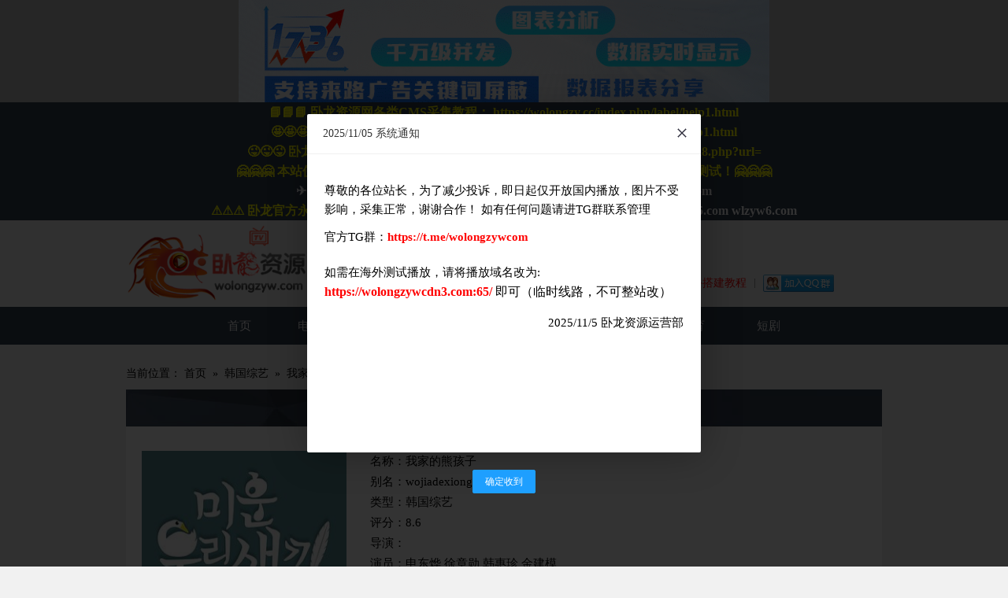

--- FILE ---
content_type: text/html; charset=utf-8
request_url: http://wolongzy.cc/index.php/vod/detail/id/41023.html
body_size: 15107
content:
<!DOCTYPE html PUBLIC "-//W3C//DTD XHTML 1.0 Transitional//EN" "http://www.w3.org/TR/xhtml1/DTD/xhtml1-transitional.dtd">
<html xmlns="http://www.w3.org/1999/xhtml">
 <head>
  <title>我家的熊孩子剧情介绍--卧龙资源网</title>
  <meta http-equiv="Content-Type" content="text/html; charset=utf-8" />
  <meta name="keywords" content="韩国综艺我家的熊孩子_卧龙资源网" />
  <meta name="description" content="韩国综艺我家的熊孩子_卧龙资源网" />
  <link href="/template/zyz/css/layui.css" rel="stylesheet" type="text/css" />
  <script src="/template/zyz/js/clipboard.min.js"></script>
   <script src="/template/zyz/js/layui.js"></script>
  <meta name="renderer" content="webkit">
<link href="/template/zyz/css/main.css" rel="stylesheet" type="text/css" />
<link href="/template/zyz/css/plugin.css" rel="stylesheet" type="text/css" />
<script>var maccms={"path":"","mid":"1","aid":"14","url":"www.wolongzy.cc","wapurl":"www.wolongzy.cc","mob_status":"0"};</script>
<script src="/static/js/home.js"></script>
 </head>
 <body>
 <div style=" height:130px;background:#c1c1c1;z-index:59999;display: flex;align-items: center;">
        <a href="https://tj1736.com/#/home?code=wolong" target="_blank" class="money_item" 
    style="background: #c1c1c1 url('https://wolongzy.cc/template/zyz/img/830-160-4S.gif') 
    center no-repeat;width: 100%;height: 130px;position: fixed;display: block; background-size: contain;
    text-align: center;transition: all 0.6s;z-index:59999;;"
            data-ad_id="12" data-ad_info_id="216" data-ad_info_type="1"></a>
    </div>

<!--头部-->
<table border="0" width="100%" bgcolor="red" style="font-size: 12px;background-color: #343f51;" cellspacing="0" cellpadding="0" height="30">
<tbody><tr>
  <td>
    <p align="center">
      <span style="line-height:25px; color:#FFFF00;font-size:14px;">
        <b style="font-size:16px">📘📘📘&nbsp;卧龙资源网各类CMS采集教程：
          <a href="https://wolongzy.cc/index.php/label/help1.html" style="color:#FFFF00" target="blank">https://wolongzy.cc/index.php/label/help1.html</a>
		</b>
        <br>
		<b style="font-size:16px">🤩🤩🤩&nbsp;卧龙资源网新手站长建站教程：
          <a href="https://wolongzy.cc/index.php/label/help1.html" style="color:#FFFF00" target="blank">https://wolongzy.cc/index.php/label/help1.html</a>
		</b><br>
		        <b style="font-size:16px">😜😜😜&nbsp;卧龙资源网M3U8视频免费无广告解析：
          <a href="https://jx.wolongm3u8.com:65/m3u8.php?url=" style="color:#FFFF00" target="blank">https://jx.wolongm3u8.com:65/m3u8.php?url=</a>
		</b><br>
		
		
		<b style="font-size:16px">🤗🤗🤗&nbsp;本站使用优化回国线路CDN加速，速度快到无法想象，即日全新上线，欢迎测试！🤗🤗🤗</b><br>
		<b style="color:white;font-size:16px;">✈️✈️✈️ 请及时添加飞机群（翻墙教程尽请期待） :
<a href="https://t.me/wolongzywcom" style="color:white" target="_blank">https://t.me/wolongzywcom</a>
</b><br>
		<b style="font-size:16px">⚠️⚠️⚠️&nbsp;卧龙官方永久地址 ：
<span><a href="//wolongzy.cc" style="color:white;" target="_blank">wolongzy.cc </a></span>
<span><a href="//wlzyw1.com" style="color:white;" target="_blank">wolongzy.tv </a></span>
<span><a href="//wlzyw2.com" style="color:white;" target="_blank">wolongzyw.com </a></span>
<span><a href="//wlzyw3.com" style="color:white;" target="_blank">wolongzyw.tv </a></span>
<span><a href="//wlzyw5.com" style="color:white;" target="_blank">wlzyw5.com </a></span>
<span><a href="//wlzyw6.com" style="color:white;" target="_blank">wlzyw6.com </a></span>

		</span>
        </p>
     </td>
	</tr>
</tbody>
</table>

<div class="width1200 header" style="height: 110px;padding: 0px">
	<h1><a href="/"><img style="width: 230px;height: 110px;margin-top:0px;" src="/template/zyz/img/logo.png"></a></h1>
    <div class="header_cet" style="float: left;margin-left: 10px;width: 75%;margin-right:0px;">
        <div class="header_submit">
            <div class="header_submit_m">
                <h3>整站搜索</h3>
            </div>
			<form id="search" name="search" method="get" action="/index.php/vod/search.html" onsubmit="return qrsearch();">	
            <div class="header_submit_b">
                <input maxlength="10" type="text" name="wd" id="wd" class="input" value="" placeholder="请输入关键字">
                <input type="submit" name="search_button" id="search_button" class="submit" value="" onclick="search();">
            </div>
            </form>
        </div>
        <div class="header_list" style="width:100%;text-align: left;">
        	<ul>
            	<li><p>今日更新影片：<span style="color:red;;font-weight: bold;">49</span></p></li>
            	<li><p>本站影片共有：<span style="color:red;;font-weight: bold;">83455</span></p></li>
            	<li><p>本站资讯共有：<span style="color:red;;font-weight: bold;">29590</span></p></li>
            	<li><a href="/index.php/gbook/index.html"><span style="color:red;">留言求片</span></a></li>
                <li><a href="/index.php/label/help1.html" target="_blank"><span style="color:red;">新手搭建教程</span></a></li>
        	    <li style="margin-top: -5px;"><a target="_blank" href="javascript:;"><img border="0" src="//pub.idqqimg.com/wpa/images/group.png" alt="xxx交流群" title="xxx交流群"></a></li>
            </ul>
        </div>
    </div>
</div>

 <!--导航-->
<style>
.dropdown-content {
  display: none;
  position: absolute;
  background-color: #343f51;
  min-width: 80px;
  margin-left:-8px;
  z-index: 999;
}
.dropdown:hover .dropdown-content {
  display: block;
}
</style>

<div class="nav width1200" style="height: 48px;margin:-5px auto;">
	<div>
        <ul>
		<li style="min-width: 80px;"> <a href="/">首页</a></li>
		        <li style="min-width: 80px;">
            <div class="dropdown"><a href="/index.php/vod/type/id/1.html" title="电影片">电影片</a>
			  <div class="dropdown-content">
			  	<ul>
			  		
			    <li style="min-width: 80px;"><a href="/index.php/vod/type/id/5.html" title="动作片">动作片</a></li>
			    	
			    <li style="min-width: 80px;"><a href="/index.php/vod/type/id/6.html" title="喜剧片">喜剧片</a></li>
			    	
			    <li style="min-width: 80px;"><a href="/index.php/vod/type/id/7.html" title="爱情片">爱情片</a></li>
			    	
			    <li style="min-width: 80px;"><a href="/index.php/vod/type/id/8.html" title="科幻片">科幻片</a></li>
			    	
			    <li style="min-width: 80px;"><a href="/index.php/vod/type/id/9.html" title="恐怖片">恐怖片</a></li>
			    	
			    <li style="min-width: 80px;"><a href="/index.php/vod/type/id/10.html" title="剧情片">剧情片</a></li>
			    	
			    <li style="min-width: 80px;"><a href="/index.php/vod/type/id/11.html" title="战争片">战争片</a></li>
			    	
			    <li style="min-width: 80px;"><a href="/index.php/vod/type/id/22.html" title="记录片">记录片</a></li>
			    	
			    <li style="min-width: 80px;"><a href="/index.php/vod/type/id/23.html" title="短片">短片</a></li>
			    	
			    <li style="min-width: 80px;"><a href="/index.php/vod/type/id/24.html" title="动画片">动画片</a></li>
			    	
			    <li style="min-width: 80px;"><a href="/index.php/vod/type/id/39.html" title="惊悚片">惊悚片</a></li>
			    	
			    <li style="min-width: 80px;"><a href="/index.php/vod/type/id/42.html" title="家庭片">家庭片</a></li>
			    	
			    <li style="min-width: 80px;"><a href="/index.php/vod/type/id/43.html" title="古装片">古装片</a></li>
			    	
			    <li style="min-width: 80px;"><a href="/index.php/vod/type/id/44.html" title="历史片">历史片</a></li>
			    	
			    <li style="min-width: 80px;"><a href="/index.php/vod/type/id/45.html" title="悬疑片">悬疑片</a></li>
			    	
			    <li style="min-width: 80px;"><a href="/index.php/vod/type/id/46.html" title="犯罪片">犯罪片</a></li>
			    	
			    <li style="min-width: 80px;"><a href="/index.php/vod/type/id/49.html" title="伦理片">伦理片</a></li>
			    			    </ul>
			  </div>
			</div>
             </li>
			        <li style="min-width: 80px;">
            <div class="dropdown"><a href="/index.php/vod/type/id/2.html" title="连续剧">连续剧</a>
			  <div class="dropdown-content">
			  	<ul>
			  		
			    <li style="min-width: 80px;"><a href="/index.php/vod/type/id/12.html" title="国产剧">国产剧</a></li>
			    	
			    <li style="min-width: 80px;"><a href="/index.php/vod/type/id/13.html" title="香港剧">香港剧</a></li>
			    	
			    <li style="min-width: 80px;"><a href="/index.php/vod/type/id/14.html" title="韩国剧">韩国剧</a></li>
			    	
			    <li style="min-width: 80px;"><a href="/index.php/vod/type/id/15.html" title="欧美剧">欧美剧</a></li>
			    	
			    <li style="min-width: 80px;"><a href="/index.php/vod/type/id/16.html" title="台湾剧">台湾剧</a></li>
			    	
			    <li style="min-width: 80px;"><a href="/index.php/vod/type/id/17.html" title="日本剧">日本剧</a></li>
			    	
			    <li style="min-width: 80px;"><a href="/index.php/vod/type/id/18.html" title="海外剧">海外剧</a></li>
			    	
			    <li style="min-width: 80px;"><a href="/index.php/vod/type/id/33.html" title="泰国剧">泰国剧</a></li>
			    			    </ul>
			  </div>
			</div>
             </li>
			        <li style="min-width: 80px;">
            <div class="dropdown"><a href="/index.php/vod/type/id/3.html" title="综艺片">综艺片</a>
			  <div class="dropdown-content">
			  	<ul>
			  		
			    <li style="min-width: 80px;"><a href="/index.php/vod/type/id/30.html" title="港台综艺">港台综艺</a></li>
			    	
			    <li style="min-width: 80px;"><a href="/index.php/vod/type/id/31.html" title="韩国综艺">韩国综艺</a></li>
			    	
			    <li style="min-width: 80px;"><a href="/index.php/vod/type/id/32.html" title="大陆综艺">大陆综艺</a></li>
			    	
			    <li style="min-width: 80px;"><a href="/index.php/vod/type/id/37.html" title="欧美综艺">欧美综艺</a></li>
			    			    </ul>
			  </div>
			</div>
             </li>
			        <li style="min-width: 80px;">
            <div class="dropdown"><a href="/index.php/vod/type/id/4.html" title="动漫片">动漫片</a>
			  <div class="dropdown-content">
			  	<ul>
			  		
			    <li style="min-width: 80px;"><a href="/index.php/vod/type/id/25.html" title="国产动漫">国产动漫</a></li>
			    	
			    <li style="min-width: 80px;"><a href="/index.php/vod/type/id/26.html" title="欧美动漫">欧美动漫</a></li>
			    	
			    <li style="min-width: 80px;"><a href="/index.php/vod/type/id/27.html" title="日本动漫">日本动漫</a></li>
			    			    </ul>
			  </div>
			</div>
             </li>
			        <li style="min-width: 80px;">
            <div class="dropdown"><a href="/index.php/vod/type/id/38.html" title="电影解说">电影解说</a>
			  <div class="dropdown-content">
			  	<ul>
			  				    </ul>
			  </div>
			</div>
             </li>
			        <li style="min-width: 80px;">
            <div class="dropdown"><a href="/index.php/vod/type/id/47.html" title="体育">体育</a>
			  <div class="dropdown-content">
			  	<ul>
			  		
			    <li style="min-width: 80px;"><a href="/index.php/vod/type/id/48.html" title="篮球">篮球</a></li>
			    	
			    <li style="min-width: 80px;"><a href="/index.php/vod/type/id/51.html" title="足球">足球</a></li>
			    			    </ul>
			  </div>
			</div>
             </li>
			        <li style="min-width: 80px;">
            <div class="dropdown"><a href="/index.php/vod/type/id/54.html" title="短剧">短剧</a>
			  <div class="dropdown-content">
			  	<ul>
			  				    </ul>
			  </div>
			</div>
             </li>
			 	
        </ul>
    </div>
</div>
<br>

<!--<div style="text-align:center;">-->
<!--    <a href="https://wolongzy.cc/index.php/label/help1.html" target="_blank"><img src="/template/zyz/img/ad1200X90.gif" style="width:960px;"></a>-->
<!--    <a href="https://siwazyw.com/" target="_blank"><img src="/template/zyz/img/ad1200x90.gif" style="width:960px;"></a>-->
<!--</div>-->
 <div class="list-nav">
	<a>当前位置：</a>
	<a href='/'>首页</a>&nbsp;&nbsp;&raquo;&nbsp;&nbsp;<a href='/index.php/vod/type/id/31.html'>韩国综艺</a>&nbsp;&nbsp;&raquo;&nbsp;&nbsp;我家的熊孩子 </div>
<div class="width1200 white">
   <p class="whitetitle">名称：我家的熊孩子</p>
   <div class="people">
	   <div class="left">
			<img src="https://imgwolong.com/upload/vod/20220405-1/8faebdbeef5e788f20f8fe7bf37b11da.jpg">  
	   </div>
	   <div class="right">
	       <p>名称：我家的熊孩子</p>
	       <p>别名：wojiadexionghaizi</p>
		   <p>类型：<a href="6.html">韩国综艺</a></p>
		   <p>评分：8.6 </p>
		   <p>导演： </p>
		   <p>演员：申东烨,徐章勋,韩惠珍,金建模 </p>
		   <p>年份：2016</p>
		   <p>地区：韩国</p>
		   <p>语言：韩语</p>
		   <p>上映：2016</p>
		   <p>添加时间：</p>
		   <p>更新时间：2026-01-12 13:29:44</p>
		   <p>备注：更新至20260111期</p>
	   </div>
	   <div class="clear"></div>
	</div>
</div>
<!-- end 详细信息 -->
		<div class="width1200 white" id="content">
	   <p class="whitetitle" style="text-align:left;padding-left:10px;">剧情介绍</p>
	   <div>《我家的熊孩子》是一档韩国脱口秀节目。节目主要关注家长与孩子之间的问题。你对孩子了解多少？今天孩子和谁见面了，又发生了什么样的故事？孩子今天怎么满面愁容，又为什么食欲突然增加？通过这个节目家长对这些问题会有更深的思考。</div>
	   </div>
	   <div class="clear"></div>
<!--播放地址-->	   
<div class="width1200 white" id="content">
<p class="whitetitle" style="text-align:left;padding-left:10px;margin-bottom: 0;">播放类型</p>
<div style="margin-left:10px;margin-right:10px;">
<h4><div style="padding: 15px 0;line-height: 25px;border-bottom: 1px solid #eee;font-size: 16px;">wolong</div></h4>
<div class="playlist wbox">
<ul style="position: relative;max-height: 358px;overflow: auto;">
	
<li class="text-style">
<a title="第20220403期" href="javascript:;" class="copy_text">
<font color="red">第20220403期$https://cdn.wlcdn88.com:777/weifabu/cACOj42N/index.m3u8</font></a><a href="https://jx.wolongm3u8.com:65/m3u8.php?url=https://cdn.wlcdn88.com:777/weifabu/cACOj42N/index.m3u8" target="_blank">播放</a>
</li>
	
<li class="text-style">
<a title="第20220410期" href="javascript:;" class="copy_text">
<font color="red">第20220410期$https://cdn.wlcdn88.com:777/weifabu/PAqOzT90/index.m3u8</font></a><a href="https://jx.wolongm3u8.com:65/m3u8.php?url=https://cdn.wlcdn88.com:777/weifabu/PAqOzT90/index.m3u8" target="_blank">播放</a>
</li>
	
<li class="text-style">
<a title="第20220417期" href="javascript:;" class="copy_text">
<font color="red">第20220417期$https://cdn.wlcdn88.com:777/weifabu/xHTQyXJ6/index.m3u8</font></a><a href="https://jx.wolongm3u8.com:65/m3u8.php?url=https://cdn.wlcdn88.com:777/weifabu/xHTQyXJ6/index.m3u8" target="_blank">播放</a>
</li>
	
<li class="text-style">
<a title="第20180709期" href="javascript:;" class="copy_text">
<font color="red">第20180709期$https://cdn.wlcdn88.com:777/20220404/FUFtyhXs/index.m3u8</font></a><a href="https://jx.wolongm3u8.com:65/m3u8.php?url=https://cdn.wlcdn88.com:777/20220404/FUFtyhXs/index.m3u8" target="_blank">播放</a>
</li>
	
<li class="text-style">
<a title="第20180716期" href="javascript:;" class="copy_text">
<font color="red">第20180716期$https://cdn.wlcdn88.com:777/20220404/Y6lIN2d0/index.m3u8</font></a><a href="https://jx.wolongm3u8.com:65/m3u8.php?url=https://cdn.wlcdn88.com:777/20220404/Y6lIN2d0/index.m3u8" target="_blank">播放</a>
</li>
	
<li class="text-style">
<a title="第20180723期" href="javascript:;" class="copy_text">
<font color="red">第20180723期$https://cdn.wlcdn88.com:777/20220404/27EqnBAi/index.m3u8</font></a><a href="https://jx.wolongm3u8.com:65/m3u8.php?url=https://cdn.wlcdn88.com:777/20220404/27EqnBAi/index.m3u8" target="_blank">播放</a>
</li>
	
<li class="text-style">
<a title="第20180730期" href="javascript:;" class="copy_text">
<font color="red">第20180730期$https://cdn.wlcdn88.com:777/20220404/IFMDk2ZD/index.m3u8</font></a><a href="https://jx.wolongm3u8.com:65/m3u8.php?url=https://cdn.wlcdn88.com:777/20220404/IFMDk2ZD/index.m3u8" target="_blank">播放</a>
</li>
	
<li class="text-style">
<a title="第20220731期" href="javascript:;" class="copy_text">
<font color="red">第20220731期$https://cdn.wlcdn88.com:777/weifabu/i6bKLv7A/index.m3u8</font></a><a href="https://jx.wolongm3u8.com:65/m3u8.php?url=https://cdn.wlcdn88.com:777/weifabu/i6bKLv7A/index.m3u8" target="_blank">播放</a>
</li>
	
<li class="text-style">
<a title="第20180806期" href="javascript:;" class="copy_text">
<font color="red">第20180806期$https://cdn.wlcdn88.com:777/20220404/5Pc8pQAI/index.m3u8</font></a><a href="https://jx.wolongm3u8.com:65/m3u8.php?url=https://cdn.wlcdn88.com:777/20220404/5Pc8pQAI/index.m3u8" target="_blank">播放</a>
</li>
	
<li class="text-style">
<a title="第20180813期" href="javascript:;" class="copy_text">
<font color="red">第20180813期$https://cdn.wlcdn88.com:777/20220404/VfVCmW1A/index.m3u8</font></a><a href="https://jx.wolongm3u8.com:65/m3u8.php?url=https://cdn.wlcdn88.com:777/20220404/VfVCmW1A/index.m3u8" target="_blank">播放</a>
</li>
	
<li class="text-style">
<a title="第20180820期" href="javascript:;" class="copy_text">
<font color="red">第20180820期$https://cdn.wlcdn88.com:777/20220404/EazVxtrL/index.m3u8</font></a><a href="https://jx.wolongm3u8.com:65/m3u8.php?url=https://cdn.wlcdn88.com:777/20220404/EazVxtrL/index.m3u8" target="_blank">播放</a>
</li>
	
<li class="text-style">
<a title="第20180903期" href="javascript:;" class="copy_text">
<font color="red">第20180903期$https://cdn.wlcdn88.com:777/20220404/XC8WzOXY/index.m3u8</font></a><a href="https://jx.wolongm3u8.com:65/m3u8.php?url=https://cdn.wlcdn88.com:777/20220404/XC8WzOXY/index.m3u8" target="_blank">播放</a>
</li>
	
<li class="text-style">
<a title="第20180910期" href="javascript:;" class="copy_text">
<font color="red">第20180910期$https://cdn.wlcdn88.com:777/20220404/6NFs2OyN/index.m3u8</font></a><a href="https://jx.wolongm3u8.com:65/m3u8.php?url=https://cdn.wlcdn88.com:777/20220404/6NFs2OyN/index.m3u8" target="_blank">播放</a>
</li>
	
<li class="text-style">
<a title="第20180917期" href="javascript:;" class="copy_text">
<font color="red">第20180917期$https://cdn.wlcdn88.com:777/20220404/kCz5vMv7/index.m3u8</font></a><a href="https://jx.wolongm3u8.com:65/m3u8.php?url=https://cdn.wlcdn88.com:777/20220404/kCz5vMv7/index.m3u8" target="_blank">播放</a>
</li>
	
<li class="text-style">
<a title="第20180924期" href="javascript:;" class="copy_text">
<font color="red">第20180924期$https://cdn.wlcdn88.com:777/20220404/cRX4wNFJ/index.m3u8</font></a><a href="https://jx.wolongm3u8.com:65/m3u8.php?url=https://cdn.wlcdn88.com:777/20220404/cRX4wNFJ/index.m3u8" target="_blank">播放</a>
</li>
	
<li class="text-style">
<a title="第20181001期" href="javascript:;" class="copy_text">
<font color="red">第20181001期$https://cdn.wlcdn88.com:777/20220404/9PeawJuy/index.m3u8</font></a><a href="https://jx.wolongm3u8.com:65/m3u8.php?url=https://cdn.wlcdn88.com:777/20220404/9PeawJuy/index.m3u8" target="_blank">播放</a>
</li>
	
<li class="text-style">
<a title="第20181008期" href="javascript:;" class="copy_text">
<font color="red">第20181008期$https://cdn.wlcdn88.com:777/20220404/kmk5r8yA/index.m3u8</font></a><a href="https://jx.wolongm3u8.com:65/m3u8.php?url=https://cdn.wlcdn88.com:777/20220404/kmk5r8yA/index.m3u8" target="_blank">播放</a>
</li>
	
<li class="text-style">
<a title="第20181015期" href="javascript:;" class="copy_text">
<font color="red">第20181015期$https://cdn.wlcdn88.com:777/20220404/7Y58rueX/index.m3u8</font></a><a href="https://jx.wolongm3u8.com:65/m3u8.php?url=https://cdn.wlcdn88.com:777/20220404/7Y58rueX/index.m3u8" target="_blank">播放</a>
</li>
	
<li class="text-style">
<a title="第20181022期" href="javascript:;" class="copy_text">
<font color="red">第20181022期$https://cdn.wlcdn88.com:777/20220404/sZGziVtl/index.m3u8</font></a><a href="https://jx.wolongm3u8.com:65/m3u8.php?url=https://cdn.wlcdn88.com:777/20220404/sZGziVtl/index.m3u8" target="_blank">播放</a>
</li>
	
<li class="text-style">
<a title="第20181029期" href="javascript:;" class="copy_text">
<font color="red">第20181029期$https://cdn.wlcdn88.com:777/20220404/fAy0v4Ij/index.m3u8</font></a><a href="https://jx.wolongm3u8.com:65/m3u8.php?url=https://cdn.wlcdn88.com:777/20220404/fAy0v4Ij/index.m3u8" target="_blank">播放</a>
</li>
	
<li class="text-style">
<a title="第20181105期" href="javascript:;" class="copy_text">
<font color="red">第20181105期$https://cdn.wlcdn88.com:777/20220404/PTsQay8Z/index.m3u8</font></a><a href="https://jx.wolongm3u8.com:65/m3u8.php?url=https://cdn.wlcdn88.com:777/20220404/PTsQay8Z/index.m3u8" target="_blank">播放</a>
</li>
	
<li class="text-style">
<a title="第20181112期" href="javascript:;" class="copy_text">
<font color="red">第20181112期$https://cdn.wlcdn88.com:777/20220404/xVPvlSML/index.m3u8</font></a><a href="https://jx.wolongm3u8.com:65/m3u8.php?url=https://cdn.wlcdn88.com:777/20220404/xVPvlSML/index.m3u8" target="_blank">播放</a>
</li>
	
<li class="text-style">
<a title="第20181119期" href="javascript:;" class="copy_text">
<font color="red">第20181119期$https://cdn.wlcdn88.com:777/20220404/fcIR5Uby/index.m3u8</font></a><a href="https://jx.wolongm3u8.com:65/m3u8.php?url=https://cdn.wlcdn88.com:777/20220404/fcIR5Uby/index.m3u8" target="_blank">播放</a>
</li>
	
<li class="text-style">
<a title="第20181126期" href="javascript:;" class="copy_text">
<font color="red">第20181126期$https://cdn.wlcdn88.com:777/20220404/ltU7EoAn/index.m3u8</font></a><a href="https://jx.wolongm3u8.com:65/m3u8.php?url=https://cdn.wlcdn88.com:777/20220404/ltU7EoAn/index.m3u8" target="_blank">播放</a>
</li>
	
<li class="text-style">
<a title="第20181203期" href="javascript:;" class="copy_text">
<font color="red">第20181203期$https://cdn.wlcdn88.com:777/20220404/PrUO2wUr/index.m3u8</font></a><a href="https://jx.wolongm3u8.com:65/m3u8.php?url=https://cdn.wlcdn88.com:777/20220404/PrUO2wUr/index.m3u8" target="_blank">播放</a>
</li>
	
<li class="text-style">
<a title="第20181210期" href="javascript:;" class="copy_text">
<font color="red">第20181210期$https://cdn.wlcdn88.com:777/20220404/1HydnPud/index.m3u8</font></a><a href="https://jx.wolongm3u8.com:65/m3u8.php?url=https://cdn.wlcdn88.com:777/20220404/1HydnPud/index.m3u8" target="_blank">播放</a>
</li>
	
<li class="text-style">
<a title="第20181217期" href="javascript:;" class="copy_text">
<font color="red">第20181217期$https://cdn.wlcdn88.com:777/20220404/EwTGaoaq/index.m3u8</font></a><a href="https://jx.wolongm3u8.com:65/m3u8.php?url=https://cdn.wlcdn88.com:777/20220404/EwTGaoaq/index.m3u8" target="_blank">播放</a>
</li>
	
<li class="text-style">
<a title="第20181223期" href="javascript:;" class="copy_text">
<font color="red">第20181223期$https://cdn.wlcdn88.com:777/20220404/FXQPaOXN/index.m3u8</font></a><a href="https://jx.wolongm3u8.com:65/m3u8.php?url=https://cdn.wlcdn88.com:777/20220404/FXQPaOXN/index.m3u8" target="_blank">播放</a>
</li>
	
<li class="text-style">
<a title="第20181231期" href="javascript:;" class="copy_text">
<font color="red">第20181231期$https://cdn.wlcdn88.com:777/20220404/l11dxIXn/index.m3u8</font></a><a href="https://jx.wolongm3u8.com:65/m3u8.php?url=https://cdn.wlcdn88.com:777/20220404/l11dxIXn/index.m3u8" target="_blank">播放</a>
</li>
	
<li class="text-style">
<a title="第20190107期" href="javascript:;" class="copy_text">
<font color="red">第20190107期$https://cdn.wlcdn88.com:777/20220404/Uu5nzuHS/index.m3u8</font></a><a href="https://jx.wolongm3u8.com:65/m3u8.php?url=https://cdn.wlcdn88.com:777/20220404/Uu5nzuHS/index.m3u8" target="_blank">播放</a>
</li>
	
<li class="text-style">
<a title="第20190114期" href="javascript:;" class="copy_text">
<font color="red">第20190114期$https://cdn.wlcdn88.com:777/20220404/zXs4QGZl/index.m3u8</font></a><a href="https://jx.wolongm3u8.com:65/m3u8.php?url=https://cdn.wlcdn88.com:777/20220404/zXs4QGZl/index.m3u8" target="_blank">播放</a>
</li>
	
<li class="text-style">
<a title="第20190121期" href="javascript:;" class="copy_text">
<font color="red">第20190121期$https://cdn.wlcdn88.com:777/20220404/AtCMn7H0/index.m3u8</font></a><a href="https://jx.wolongm3u8.com:65/m3u8.php?url=https://cdn.wlcdn88.com:777/20220404/AtCMn7H0/index.m3u8" target="_blank">播放</a>
</li>
	
<li class="text-style">
<a title="第20190128期" href="javascript:;" class="copy_text">
<font color="red">第20190128期$https://cdn.wlcdn88.com:777/20220404/KMIMKWxV/index.m3u8</font></a><a href="https://jx.wolongm3u8.com:65/m3u8.php?url=https://cdn.wlcdn88.com:777/20220404/KMIMKWxV/index.m3u8" target="_blank">播放</a>
</li>
	
<li class="text-style">
<a title="第20190205期" href="javascript:;" class="copy_text">
<font color="red">第20190205期$https://cdn.wlcdn88.com:777/20220404/6pCc4F58/index.m3u8</font></a><a href="https://jx.wolongm3u8.com:65/m3u8.php?url=https://cdn.wlcdn88.com:777/20220404/6pCc4F58/index.m3u8" target="_blank">播放</a>
</li>
	
<li class="text-style">
<a title="第20190211期" href="javascript:;" class="copy_text">
<font color="red">第20190211期$https://cdn.wlcdn88.com:777/20220404/wIPYGR6c/index.m3u8</font></a><a href="https://jx.wolongm3u8.com:65/m3u8.php?url=https://cdn.wlcdn88.com:777/20220404/wIPYGR6c/index.m3u8" target="_blank">播放</a>
</li>
	
<li class="text-style">
<a title="第20190218期" href="javascript:;" class="copy_text">
<font color="red">第20190218期$https://cdn.wlcdn88.com:777/20220404/LPtIwr5L/index.m3u8</font></a><a href="https://jx.wolongm3u8.com:65/m3u8.php?url=https://cdn.wlcdn88.com:777/20220404/LPtIwr5L/index.m3u8" target="_blank">播放</a>
</li>
	
<li class="text-style">
<a title="第20190225期" href="javascript:;" class="copy_text">
<font color="red">第20190225期$https://cdn.wlcdn88.com:777/20220404/6Vz0fOdX/index.m3u8</font></a><a href="https://jx.wolongm3u8.com:65/m3u8.php?url=https://cdn.wlcdn88.com:777/20220404/6Vz0fOdX/index.m3u8" target="_blank">播放</a>
</li>
	
<li class="text-style">
<a title="第20190304期" href="javascript:;" class="copy_text">
<font color="red">第20190304期$https://cdn.wlcdn88.com:777/20220404/1pg1xJNM/index.m3u8</font></a><a href="https://jx.wolongm3u8.com:65/m3u8.php?url=https://cdn.wlcdn88.com:777/20220404/1pg1xJNM/index.m3u8" target="_blank">播放</a>
</li>
	
<li class="text-style">
<a title="第20190311期" href="javascript:;" class="copy_text">
<font color="red">第20190311期$https://cdn.wlcdn88.com:777/20220404/zq7e0C9T/index.m3u8</font></a><a href="https://jx.wolongm3u8.com:65/m3u8.php?url=https://cdn.wlcdn88.com:777/20220404/zq7e0C9T/index.m3u8" target="_blank">播放</a>
</li>
	
<li class="text-style">
<a title="第20190318期" href="javascript:;" class="copy_text">
<font color="red">第20190318期$https://cdn.wlcdn88.com:777/20220404/AjZI3GvP/index.m3u8</font></a><a href="https://jx.wolongm3u8.com:65/m3u8.php?url=https://cdn.wlcdn88.com:777/20220404/AjZI3GvP/index.m3u8" target="_blank">播放</a>
</li>
	
<li class="text-style">
<a title="第20190326期" href="javascript:;" class="copy_text">
<font color="red">第20190326期$https://cdn.wlcdn88.com:777/20220404/RYHjI4in/index.m3u8</font></a><a href="https://jx.wolongm3u8.com:65/m3u8.php?url=https://cdn.wlcdn88.com:777/20220404/RYHjI4in/index.m3u8" target="_blank">播放</a>
</li>
	
<li class="text-style">
<a title="第20190401期" href="javascript:;" class="copy_text">
<font color="red">第20190401期$https://cdn.wlcdn88.com:777/20220404/pu6cT8fO/index.m3u8</font></a><a href="https://jx.wolongm3u8.com:65/m3u8.php?url=https://cdn.wlcdn88.com:777/20220404/pu6cT8fO/index.m3u8" target="_blank">播放</a>
</li>
	
<li class="text-style">
<a title="第20190408期" href="javascript:;" class="copy_text">
<font color="red">第20190408期$https://cdn.wlcdn88.com:777/20220404/ANy9qnxY/index.m3u8</font></a><a href="https://jx.wolongm3u8.com:65/m3u8.php?url=https://cdn.wlcdn88.com:777/20220404/ANy9qnxY/index.m3u8" target="_blank">播放</a>
</li>
	
<li class="text-style">
<a title="第20190415期" href="javascript:;" class="copy_text">
<font color="red">第20190415期$https://cdn.wlcdn88.com:777/20220404/528TXSL1/index.m3u8</font></a><a href="https://jx.wolongm3u8.com:65/m3u8.php?url=https://cdn.wlcdn88.com:777/20220404/528TXSL1/index.m3u8" target="_blank">播放</a>
</li>
	
<li class="text-style">
<a title="第20190422期" href="javascript:;" class="copy_text">
<font color="red">第20190422期$https://cdn.wlcdn88.com:777/20220404/VWMwodGu/index.m3u8</font></a><a href="https://jx.wolongm3u8.com:65/m3u8.php?url=https://cdn.wlcdn88.com:777/20220404/VWMwodGu/index.m3u8" target="_blank">播放</a>
</li>
	
<li class="text-style">
<a title="第20190429期" href="javascript:;" class="copy_text">
<font color="red">第20190429期$https://cdn.wlcdn88.com:777/20220404/wwxg2Pym/index.m3u8</font></a><a href="https://jx.wolongm3u8.com:65/m3u8.php?url=https://cdn.wlcdn88.com:777/20220404/wwxg2Pym/index.m3u8" target="_blank">播放</a>
</li>
	
<li class="text-style">
<a title="第20190506期" href="javascript:;" class="copy_text">
<font color="red">第20190506期$https://cdn.wlcdn88.com:777/20220404/Yn7ZPZDQ/index.m3u8</font></a><a href="https://jx.wolongm3u8.com:65/m3u8.php?url=https://cdn.wlcdn88.com:777/20220404/Yn7ZPZDQ/index.m3u8" target="_blank">播放</a>
</li>
	
<li class="text-style">
<a title="第20190513期" href="javascript:;" class="copy_text">
<font color="red">第20190513期$https://cdn.wlcdn88.com:777/20220404/1WUd8qhz/index.m3u8</font></a><a href="https://jx.wolongm3u8.com:65/m3u8.php?url=https://cdn.wlcdn88.com:777/20220404/1WUd8qhz/index.m3u8" target="_blank">播放</a>
</li>
	
<li class="text-style">
<a title="第20190520期" href="javascript:;" class="copy_text">
<font color="red">第20190520期$https://cdn.wlcdn88.com:777/20220404/9se4uzoX/index.m3u8</font></a><a href="https://jx.wolongm3u8.com:65/m3u8.php?url=https://cdn.wlcdn88.com:777/20220404/9se4uzoX/index.m3u8" target="_blank">播放</a>
</li>
	
<li class="text-style">
<a title="第20190527期" href="javascript:;" class="copy_text">
<font color="red">第20190527期$https://cdn.wlcdn88.com:777/20220404/Wf0DGP4U/index.m3u8</font></a><a href="https://jx.wolongm3u8.com:65/m3u8.php?url=https://cdn.wlcdn88.com:777/20220404/Wf0DGP4U/index.m3u8" target="_blank">播放</a>
</li>
	
<li class="text-style">
<a title="第20190603期" href="javascript:;" class="copy_text">
<font color="red">第20190603期$https://cdn.wlcdn88.com:777/20220404/CanjNFcQ/index.m3u8</font></a><a href="https://jx.wolongm3u8.com:65/m3u8.php?url=https://cdn.wlcdn88.com:777/20220404/CanjNFcQ/index.m3u8" target="_blank">播放</a>
</li>
	
<li class="text-style">
<a title="第20190610期" href="javascript:;" class="copy_text">
<font color="red">第20190610期$https://cdn.wlcdn88.com:777/20220404/hUmnFzku/index.m3u8</font></a><a href="https://jx.wolongm3u8.com:65/m3u8.php?url=https://cdn.wlcdn88.com:777/20220404/hUmnFzku/index.m3u8" target="_blank">播放</a>
</li>
	
<li class="text-style">
<a title="第20190617期" href="javascript:;" class="copy_text">
<font color="red">第20190617期$https://cdn.wlcdn88.com:777/20220404/4L5CXOl4/index.m3u8</font></a><a href="https://jx.wolongm3u8.com:65/m3u8.php?url=https://cdn.wlcdn88.com:777/20220404/4L5CXOl4/index.m3u8" target="_blank">播放</a>
</li>
	
<li class="text-style">
<a title="第20190624期" href="javascript:;" class="copy_text">
<font color="red">第20190624期$https://cdn.wlcdn88.com:777/20220404/ImEQsEtQ/index.m3u8</font></a><a href="https://jx.wolongm3u8.com:65/m3u8.php?url=https://cdn.wlcdn88.com:777/20220404/ImEQsEtQ/index.m3u8" target="_blank">播放</a>
</li>
	
<li class="text-style">
<a title="第20190701期" href="javascript:;" class="copy_text">
<font color="red">第20190701期$https://cdn.wlcdn88.com:777/20220404/SH1Zz983/index.m3u8</font></a><a href="https://jx.wolongm3u8.com:65/m3u8.php?url=https://cdn.wlcdn88.com:777/20220404/SH1Zz983/index.m3u8" target="_blank">播放</a>
</li>
	
<li class="text-style">
<a title="第20190708期" href="javascript:;" class="copy_text">
<font color="red">第20190708期$https://cdn.wlcdn88.com:777/20220404/iyzFZmUk/index.m3u8</font></a><a href="https://jx.wolongm3u8.com:65/m3u8.php?url=https://cdn.wlcdn88.com:777/20220404/iyzFZmUk/index.m3u8" target="_blank">播放</a>
</li>
	
<li class="text-style">
<a title="第20190715期" href="javascript:;" class="copy_text">
<font color="red">第20190715期$https://cdn.wlcdn88.com:777/20220404/IIdWWtVn/index.m3u8</font></a><a href="https://jx.wolongm3u8.com:65/m3u8.php?url=https://cdn.wlcdn88.com:777/20220404/IIdWWtVn/index.m3u8" target="_blank">播放</a>
</li>
	
<li class="text-style">
<a title="第20190722期" href="javascript:;" class="copy_text">
<font color="red">第20190722期$https://cdn.wlcdn88.com:777/20220404/9STizfrn/index.m3u8</font></a><a href="https://jx.wolongm3u8.com:65/m3u8.php?url=https://cdn.wlcdn88.com:777/20220404/9STizfrn/index.m3u8" target="_blank">播放</a>
</li>
	
<li class="text-style">
<a title="第20190729期" href="javascript:;" class="copy_text">
<font color="red">第20190729期$https://cdn.wlcdn88.com:777/20220404/QpyEB0Zo/index.m3u8</font></a><a href="https://jx.wolongm3u8.com:65/m3u8.php?url=https://cdn.wlcdn88.com:777/20220404/QpyEB0Zo/index.m3u8" target="_blank">播放</a>
</li>
	
<li class="text-style">
<a title="第20190805期" href="javascript:;" class="copy_text">
<font color="red">第20190805期$https://cdn.wlcdn88.com:777/20220404/ZvA7khPl/index.m3u8</font></a><a href="https://jx.wolongm3u8.com:65/m3u8.php?url=https://cdn.wlcdn88.com:777/20220404/ZvA7khPl/index.m3u8" target="_blank">播放</a>
</li>
	
<li class="text-style">
<a title="第20190812期" href="javascript:;" class="copy_text">
<font color="red">第20190812期$https://cdn.wlcdn88.com:777/20220404/kgpIsiku/index.m3u8</font></a><a href="https://jx.wolongm3u8.com:65/m3u8.php?url=https://cdn.wlcdn88.com:777/20220404/kgpIsiku/index.m3u8" target="_blank">播放</a>
</li>
	
<li class="text-style">
<a title="第20190826期" href="javascript:;" class="copy_text">
<font color="red">第20190826期$https://cdn.wlcdn88.com:777/20220404/UDMMUePV/index.m3u8</font></a><a href="https://jx.wolongm3u8.com:65/m3u8.php?url=https://cdn.wlcdn88.com:777/20220404/UDMMUePV/index.m3u8" target="_blank">播放</a>
</li>
	
<li class="text-style">
<a title="第20190902期" href="javascript:;" class="copy_text">
<font color="red">第20190902期$https://cdn.wlcdn88.com:777/20220404/tkb12evt/index.m3u8</font></a><a href="https://jx.wolongm3u8.com:65/m3u8.php?url=https://cdn.wlcdn88.com:777/20220404/tkb12evt/index.m3u8" target="_blank">播放</a>
</li>
	
<li class="text-style">
<a title="第20190909期" href="javascript:;" class="copy_text">
<font color="red">第20190909期$https://cdn.wlcdn88.com:777/20220404/IQMWP4vF/index.m3u8</font></a><a href="https://jx.wolongm3u8.com:65/m3u8.php?url=https://cdn.wlcdn88.com:777/20220404/IQMWP4vF/index.m3u8" target="_blank">播放</a>
</li>
	
<li class="text-style">
<a title="第20190916期" href="javascript:;" class="copy_text">
<font color="red">第20190916期$https://cdn.wlcdn88.com:777/20220404/gyPkqztN/index.m3u8</font></a><a href="https://jx.wolongm3u8.com:65/m3u8.php?url=https://cdn.wlcdn88.com:777/20220404/gyPkqztN/index.m3u8" target="_blank">播放</a>
</li>
	
<li class="text-style">
<a title="第20190923期" href="javascript:;" class="copy_text">
<font color="red">第20190923期$https://cdn.wlcdn88.com:777/20220404/jVDdeBbV/index.m3u8</font></a><a href="https://jx.wolongm3u8.com:65/m3u8.php?url=https://cdn.wlcdn88.com:777/20220404/jVDdeBbV/index.m3u8" target="_blank">播放</a>
</li>
	
<li class="text-style">
<a title="第20190930期" href="javascript:;" class="copy_text">
<font color="red">第20190930期$https://cdn.wlcdn88.com:777/20220404/TIyVCepB/index.m3u8</font></a><a href="https://jx.wolongm3u8.com:65/m3u8.php?url=https://cdn.wlcdn88.com:777/20220404/TIyVCepB/index.m3u8" target="_blank">播放</a>
</li>
	
<li class="text-style">
<a title="第20191007期" href="javascript:;" class="copy_text">
<font color="red">第20191007期$https://cdn.wlcdn88.com:777/20220404/kVxtzOhe/index.m3u8</font></a><a href="https://jx.wolongm3u8.com:65/m3u8.php?url=https://cdn.wlcdn88.com:777/20220404/kVxtzOhe/index.m3u8" target="_blank">播放</a>
</li>
	
<li class="text-style">
<a title="第20191014期" href="javascript:;" class="copy_text">
<font color="red">第20191014期$https://cdn.wlcdn88.com:777/20220404/zRs8Km2X/index.m3u8</font></a><a href="https://jx.wolongm3u8.com:65/m3u8.php?url=https://cdn.wlcdn88.com:777/20220404/zRs8Km2X/index.m3u8" target="_blank">播放</a>
</li>
	
<li class="text-style">
<a title="第20191021期" href="javascript:;" class="copy_text">
<font color="red">第20191021期$https://cdn.wlcdn88.com:777/20220404/oGFVkiQk/index.m3u8</font></a><a href="https://jx.wolongm3u8.com:65/m3u8.php?url=https://cdn.wlcdn88.com:777/20220404/oGFVkiQk/index.m3u8" target="_blank">播放</a>
</li>
	
<li class="text-style">
<a title="第20191028期" href="javascript:;" class="copy_text">
<font color="red">第20191028期$https://cdn.wlcdn88.com:777/20220404/OJGAEkvu/index.m3u8</font></a><a href="https://jx.wolongm3u8.com:65/m3u8.php?url=https://cdn.wlcdn88.com:777/20220404/OJGAEkvu/index.m3u8" target="_blank">播放</a>
</li>
	
<li class="text-style">
<a title="第20191104期" href="javascript:;" class="copy_text">
<font color="red">第20191104期$https://cdn.wlcdn88.com:777/20220404/G0WLro9K/index.m3u8</font></a><a href="https://jx.wolongm3u8.com:65/m3u8.php?url=https://cdn.wlcdn88.com:777/20220404/G0WLro9K/index.m3u8" target="_blank">播放</a>
</li>
	
<li class="text-style">
<a title="第20191111期" href="javascript:;" class="copy_text">
<font color="red">第20191111期$https://cdn.wlcdn88.com:777/20220404/1mxXmspB/index.m3u8</font></a><a href="https://jx.wolongm3u8.com:65/m3u8.php?url=https://cdn.wlcdn88.com:777/20220404/1mxXmspB/index.m3u8" target="_blank">播放</a>
</li>
	
<li class="text-style">
<a title="第20191125期" href="javascript:;" class="copy_text">
<font color="red">第20191125期$https://cdn.wlcdn88.com:777/20220404/l6TnHhfg/index.m3u8</font></a><a href="https://jx.wolongm3u8.com:65/m3u8.php?url=https://cdn.wlcdn88.com:777/20220404/l6TnHhfg/index.m3u8" target="_blank">播放</a>
</li>
	
<li class="text-style">
<a title="第20191202期" href="javascript:;" class="copy_text">
<font color="red">第20191202期$https://cdn.wlcdn88.com:777/20220404/yojeTcxj/index.m3u8</font></a><a href="https://jx.wolongm3u8.com:65/m3u8.php?url=https://cdn.wlcdn88.com:777/20220404/yojeTcxj/index.m3u8" target="_blank">播放</a>
</li>
	
<li class="text-style">
<a title="第20191209期" href="javascript:;" class="copy_text">
<font color="red">第20191209期$https://cdn.wlcdn88.com:777/20220404/9jGBH46z/index.m3u8</font></a><a href="https://jx.wolongm3u8.com:65/m3u8.php?url=https://cdn.wlcdn88.com:777/20220404/9jGBH46z/index.m3u8" target="_blank">播放</a>
</li>
	
<li class="text-style">
<a title="第20191216期" href="javascript:;" class="copy_text">
<font color="red">第20191216期$https://cdn.wlcdn88.com:777/20220404/gDqApimz/index.m3u8</font></a><a href="https://jx.wolongm3u8.com:65/m3u8.php?url=https://cdn.wlcdn88.com:777/20220404/gDqApimz/index.m3u8" target="_blank">播放</a>
</li>
	
<li class="text-style">
<a title="第20191223期" href="javascript:;" class="copy_text">
<font color="red">第20191223期$https://cdn.wlcdn88.com:777/20220404/mIIr5Kx5/index.m3u8</font></a><a href="https://jx.wolongm3u8.com:65/m3u8.php?url=https://cdn.wlcdn88.com:777/20220404/mIIr5Kx5/index.m3u8" target="_blank">播放</a>
</li>
	
<li class="text-style">
<a title="第20191230期" href="javascript:;" class="copy_text">
<font color="red">第20191230期$https://cdn.wlcdn88.com:777/20220404/B5U3KYw2/index.m3u8</font></a><a href="https://jx.wolongm3u8.com:65/m3u8.php?url=https://cdn.wlcdn88.com:777/20220404/B5U3KYw2/index.m3u8" target="_blank">播放</a>
</li>
	
<li class="text-style">
<a title="第20200106期" href="javascript:;" class="copy_text">
<font color="red">第20200106期$https://cdn.wlcdn88.com:777/20220404/gZ2swt6n/index.m3u8</font></a><a href="https://jx.wolongm3u8.com:65/m3u8.php?url=https://cdn.wlcdn88.com:777/20220404/gZ2swt6n/index.m3u8" target="_blank">播放</a>
</li>
	
<li class="text-style">
<a title="第20200113期" href="javascript:;" class="copy_text">
<font color="red">第20200113期$https://cdn.wlcdn88.com:777/20220404/N1qxtpgs/index.m3u8</font></a><a href="https://jx.wolongm3u8.com:65/m3u8.php?url=https://cdn.wlcdn88.com:777/20220404/N1qxtpgs/index.m3u8" target="_blank">播放</a>
</li>
	
<li class="text-style">
<a title="第20200120期" href="javascript:;" class="copy_text">
<font color="red">第20200120期$https://cdn.wlcdn88.com:777/20220404/VDgutMTN/index.m3u8</font></a><a href="https://jx.wolongm3u8.com:65/m3u8.php?url=https://cdn.wlcdn88.com:777/20220404/VDgutMTN/index.m3u8" target="_blank">播放</a>
</li>
	
<li class="text-style">
<a title="第20200127期" href="javascript:;" class="copy_text">
<font color="red">第20200127期$https://cdn.wlcdn88.com:777/20220404/EunEql2v/index.m3u8</font></a><a href="https://jx.wolongm3u8.com:65/m3u8.php?url=https://cdn.wlcdn88.com:777/20220404/EunEql2v/index.m3u8" target="_blank">播放</a>
</li>
	
<li class="text-style">
<a title="第20200203期" href="javascript:;" class="copy_text">
<font color="red">第20200203期$https://cdn.wlcdn88.com:777/20220404/EeUkOkxC/index.m3u8</font></a><a href="https://jx.wolongm3u8.com:65/m3u8.php?url=https://cdn.wlcdn88.com:777/20220404/EeUkOkxC/index.m3u8" target="_blank">播放</a>
</li>
	
<li class="text-style">
<a title="第20200210期" href="javascript:;" class="copy_text">
<font color="red">第20200210期$https://cdn.wlcdn88.com:777/20220404/bkh67HYk/index.m3u8</font></a><a href="https://jx.wolongm3u8.com:65/m3u8.php?url=https://cdn.wlcdn88.com:777/20220404/bkh67HYk/index.m3u8" target="_blank">播放</a>
</li>
	
<li class="text-style">
<a title="第20200217期" href="javascript:;" class="copy_text">
<font color="red">第20200217期$https://cdn.wlcdn88.com:777/20220404/KpGppiVz/index.m3u8</font></a><a href="https://jx.wolongm3u8.com:65/m3u8.php?url=https://cdn.wlcdn88.com:777/20220404/KpGppiVz/index.m3u8" target="_blank">播放</a>
</li>
	
<li class="text-style">
<a title="第20200224期" href="javascript:;" class="copy_text">
<font color="red">第20200224期$https://cdn.wlcdn88.com:777/20220404/CsRqp3wm/index.m3u8</font></a><a href="https://jx.wolongm3u8.com:65/m3u8.php?url=https://cdn.wlcdn88.com:777/20220404/CsRqp3wm/index.m3u8" target="_blank">播放</a>
</li>
	
<li class="text-style">
<a title="第20200302期" href="javascript:;" class="copy_text">
<font color="red">第20200302期$https://cdn.wlcdn88.com:777/20220404/TaQXcCZ2/index.m3u8</font></a><a href="https://jx.wolongm3u8.com:65/m3u8.php?url=https://cdn.wlcdn88.com:777/20220404/TaQXcCZ2/index.m3u8" target="_blank">播放</a>
</li>
	
<li class="text-style">
<a title="第20200309期" href="javascript:;" class="copy_text">
<font color="red">第20200309期$https://cdn.wlcdn88.com:777/20220404/seUUunSq/index.m3u8</font></a><a href="https://jx.wolongm3u8.com:65/m3u8.php?url=https://cdn.wlcdn88.com:777/20220404/seUUunSq/index.m3u8" target="_blank">播放</a>
</li>
	
<li class="text-style">
<a title="第20200316期" href="javascript:;" class="copy_text">
<font color="red">第20200316期$https://cdn.wlcdn88.com:777/20220404/e6R9YRJM/index.m3u8</font></a><a href="https://jx.wolongm3u8.com:65/m3u8.php?url=https://cdn.wlcdn88.com:777/20220404/e6R9YRJM/index.m3u8" target="_blank">播放</a>
</li>
	
<li class="text-style">
<a title="第20200323期" href="javascript:;" class="copy_text">
<font color="red">第20200323期$https://cdn.wlcdn88.com:777/20220404/Yn6CuxaI/index.m3u8</font></a><a href="https://jx.wolongm3u8.com:65/m3u8.php?url=https://cdn.wlcdn88.com:777/20220404/Yn6CuxaI/index.m3u8" target="_blank">播放</a>
</li>
	
<li class="text-style">
<a title="第20200330期" href="javascript:;" class="copy_text">
<font color="red">第20200330期$https://cdn.wlcdn88.com:777/20220404/ndlfvTTE/index.m3u8</font></a><a href="https://jx.wolongm3u8.com:65/m3u8.php?url=https://cdn.wlcdn88.com:777/20220404/ndlfvTTE/index.m3u8" target="_blank">播放</a>
</li>
	
<li class="text-style">
<a title="第20200406期" href="javascript:;" class="copy_text">
<font color="red">第20200406期$https://cdn.wlcdn88.com:777/20220404/Q9zq0lG6/index.m3u8</font></a><a href="https://jx.wolongm3u8.com:65/m3u8.php?url=https://cdn.wlcdn88.com:777/20220404/Q9zq0lG6/index.m3u8" target="_blank">播放</a>
</li>
	
<li class="text-style">
<a title="第20200413期" href="javascript:;" class="copy_text">
<font color="red">第20200413期$https://cdn.wlcdn88.com:777/20220404/OeYlgKNR/index.m3u8</font></a><a href="https://jx.wolongm3u8.com:65/m3u8.php?url=https://cdn.wlcdn88.com:777/20220404/OeYlgKNR/index.m3u8" target="_blank">播放</a>
</li>
	
<li class="text-style">
<a title="第20200420期" href="javascript:;" class="copy_text">
<font color="red">第20200420期$https://cdn.wlcdn88.com:777/20220404/YdE5nGXn/index.m3u8</font></a><a href="https://jx.wolongm3u8.com:65/m3u8.php?url=https://cdn.wlcdn88.com:777/20220404/YdE5nGXn/index.m3u8" target="_blank">播放</a>
</li>
	
<li class="text-style">
<a title="第20200427期" href="javascript:;" class="copy_text">
<font color="red">第20200427期$https://cdn.wlcdn88.com:777/20220404/5NxcxnrZ/index.m3u8</font></a><a href="https://jx.wolongm3u8.com:65/m3u8.php?url=https://cdn.wlcdn88.com:777/20220404/5NxcxnrZ/index.m3u8" target="_blank">播放</a>
</li>
	
<li class="text-style">
<a title="第20200504期" href="javascript:;" class="copy_text">
<font color="red">第20200504期$https://cdn.wlcdn88.com:777/20220404/NHCJWuxK/index.m3u8</font></a><a href="https://jx.wolongm3u8.com:65/m3u8.php?url=https://cdn.wlcdn88.com:777/20220404/NHCJWuxK/index.m3u8" target="_blank">播放</a>
</li>
	
<li class="text-style">
<a title="第20200511期" href="javascript:;" class="copy_text">
<font color="red">第20200511期$https://cdn.wlcdn88.com:777/20220404/H609XE3m/index.m3u8</font></a><a href="https://jx.wolongm3u8.com:65/m3u8.php?url=https://cdn.wlcdn88.com:777/20220404/H609XE3m/index.m3u8" target="_blank">播放</a>
</li>
	
<li class="text-style">
<a title="第20200518期" href="javascript:;" class="copy_text">
<font color="red">第20200518期$https://cdn.wlcdn88.com:777/20220404/BLzPRUmf/index.m3u8</font></a><a href="https://jx.wolongm3u8.com:65/m3u8.php?url=https://cdn.wlcdn88.com:777/20220404/BLzPRUmf/index.m3u8" target="_blank">播放</a>
</li>
	
<li class="text-style">
<a title="第20200525期" href="javascript:;" class="copy_text">
<font color="red">第20200525期$https://cdn.wlcdn88.com:777/20220404/H0omTfAf/index.m3u8</font></a><a href="https://jx.wolongm3u8.com:65/m3u8.php?url=https://cdn.wlcdn88.com:777/20220404/H0omTfAf/index.m3u8" target="_blank">播放</a>
</li>
	
<li class="text-style">
<a title="第20200601期" href="javascript:;" class="copy_text">
<font color="red">第20200601期$https://cdn.wlcdn88.com:777/20220404/N4AQHR4P/index.m3u8</font></a><a href="https://jx.wolongm3u8.com:65/m3u8.php?url=https://cdn.wlcdn88.com:777/20220404/N4AQHR4P/index.m3u8" target="_blank">播放</a>
</li>
	
<li class="text-style">
<a title="第20200608期" href="javascript:;" class="copy_text">
<font color="red">第20200608期$https://cdn.wlcdn88.com:777/20220404/EkuR3Dc3/index.m3u8</font></a><a href="https://jx.wolongm3u8.com:65/m3u8.php?url=https://cdn.wlcdn88.com:777/20220404/EkuR3Dc3/index.m3u8" target="_blank">播放</a>
</li>
	
<li class="text-style">
<a title="第20200615期" href="javascript:;" class="copy_text">
<font color="red">第20200615期$https://cdn.wlcdn88.com:777/20220404/OdHEOuT2/index.m3u8</font></a><a href="https://jx.wolongm3u8.com:65/m3u8.php?url=https://cdn.wlcdn88.com:777/20220404/OdHEOuT2/index.m3u8" target="_blank">播放</a>
</li>
	
<li class="text-style">
<a title="第20200622期" href="javascript:;" class="copy_text">
<font color="red">第20200622期$https://cdn.wlcdn88.com:777/20220404/XmtYu2VQ/index.m3u8</font></a><a href="https://jx.wolongm3u8.com:65/m3u8.php?url=https://cdn.wlcdn88.com:777/20220404/XmtYu2VQ/index.m3u8" target="_blank">播放</a>
</li>
	
<li class="text-style">
<a title="第20200629期" href="javascript:;" class="copy_text">
<font color="red">第20200629期$https://cdn.wlcdn88.com:777/20220404/dI2f2fiQ/index.m3u8</font></a><a href="https://jx.wolongm3u8.com:65/m3u8.php?url=https://cdn.wlcdn88.com:777/20220404/dI2f2fiQ/index.m3u8" target="_blank">播放</a>
</li>
	
<li class="text-style">
<a title="第20200706期" href="javascript:;" class="copy_text">
<font color="red">第20200706期$https://cdn.wlcdn88.com:777/20220404/ZIry0Uhx/index.m3u8</font></a><a href="https://jx.wolongm3u8.com:65/m3u8.php?url=https://cdn.wlcdn88.com:777/20220404/ZIry0Uhx/index.m3u8" target="_blank">播放</a>
</li>
	
<li class="text-style">
<a title="第20200713期" href="javascript:;" class="copy_text">
<font color="red">第20200713期$https://cdn.wlcdn88.com:777/20220404/4wRmoS1I/index.m3u8</font></a><a href="https://jx.wolongm3u8.com:65/m3u8.php?url=https://cdn.wlcdn88.com:777/20220404/4wRmoS1I/index.m3u8" target="_blank">播放</a>
</li>
	
<li class="text-style">
<a title="第20200720期" href="javascript:;" class="copy_text">
<font color="red">第20200720期$https://cdn.wlcdn88.com:777/20220404/q0kUwua0/index.m3u8</font></a><a href="https://jx.wolongm3u8.com:65/m3u8.php?url=https://cdn.wlcdn88.com:777/20220404/q0kUwua0/index.m3u8" target="_blank">播放</a>
</li>
	
<li class="text-style">
<a title="第20200727期" href="javascript:;" class="copy_text">
<font color="red">第20200727期$https://cdn.wlcdn88.com:777/20220404/JDJWvOHf/index.m3u8</font></a><a href="https://jx.wolongm3u8.com:65/m3u8.php?url=https://cdn.wlcdn88.com:777/20220404/JDJWvOHf/index.m3u8" target="_blank">播放</a>
</li>
	
<li class="text-style">
<a title="第20200803期" href="javascript:;" class="copy_text">
<font color="red">第20200803期$https://cdn.wlcdn88.com:777/20220404/uBYR1zdb/index.m3u8</font></a><a href="https://jx.wolongm3u8.com:65/m3u8.php?url=https://cdn.wlcdn88.com:777/20220404/uBYR1zdb/index.m3u8" target="_blank">播放</a>
</li>
	
<li class="text-style">
<a title="第20200810期" href="javascript:;" class="copy_text">
<font color="red">第20200810期$https://cdn.wlcdn88.com:777/20220404/iA19N9UQ/index.m3u8</font></a><a href="https://jx.wolongm3u8.com:65/m3u8.php?url=https://cdn.wlcdn88.com:777/20220404/iA19N9UQ/index.m3u8" target="_blank">播放</a>
</li>
	
<li class="text-style">
<a title="第20200817期" href="javascript:;" class="copy_text">
<font color="red">第20200817期$https://cdn.wlcdn88.com:777/20220404/73Qly8Qh/index.m3u8</font></a><a href="https://jx.wolongm3u8.com:65/m3u8.php?url=https://cdn.wlcdn88.com:777/20220404/73Qly8Qh/index.m3u8" target="_blank">播放</a>
</li>
	
<li class="text-style">
<a title="第20200824期" href="javascript:;" class="copy_text">
<font color="red">第20200824期$https://cdn.wlcdn88.com:777/20220404/PfMs9JLt/index.m3u8</font></a><a href="https://jx.wolongm3u8.com:65/m3u8.php?url=https://cdn.wlcdn88.com:777/20220404/PfMs9JLt/index.m3u8" target="_blank">播放</a>
</li>
	
<li class="text-style">
<a title="第20200831期" href="javascript:;" class="copy_text">
<font color="red">第20200831期$https://cdn.wlcdn88.com:777/20220404/FY0ZxMup/index.m3u8</font></a><a href="https://jx.wolongm3u8.com:65/m3u8.php?url=https://cdn.wlcdn88.com:777/20220404/FY0ZxMup/index.m3u8" target="_blank">播放</a>
</li>
	
<li class="text-style">
<a title="第20200907期" href="javascript:;" class="copy_text">
<font color="red">第20200907期$https://cdn.wlcdn88.com:777/20220404/w8kFFLaf/index.m3u8</font></a><a href="https://jx.wolongm3u8.com:65/m3u8.php?url=https://cdn.wlcdn88.com:777/20220404/w8kFFLaf/index.m3u8" target="_blank">播放</a>
</li>
	
<li class="text-style">
<a title="第20200914期" href="javascript:;" class="copy_text">
<font color="red">第20200914期$https://cdn.wlcdn88.com:777/20220404/QDxX6EGF/index.m3u8</font></a><a href="https://jx.wolongm3u8.com:65/m3u8.php?url=https://cdn.wlcdn88.com:777/20220404/QDxX6EGF/index.m3u8" target="_blank">播放</a>
</li>
	
<li class="text-style">
<a title="第20200921期" href="javascript:;" class="copy_text">
<font color="red">第20200921期$https://cdn.wlcdn88.com:777/20220404/nwYxvZNs/index.m3u8</font></a><a href="https://jx.wolongm3u8.com:65/m3u8.php?url=https://cdn.wlcdn88.com:777/20220404/nwYxvZNs/index.m3u8" target="_blank">播放</a>
</li>
	
<li class="text-style">
<a title="第20200928期" href="javascript:;" class="copy_text">
<font color="red">第20200928期$https://cdn.wlcdn88.com:777/20220404/pfhLcaI9/index.m3u8</font></a><a href="https://jx.wolongm3u8.com:65/m3u8.php?url=https://cdn.wlcdn88.com:777/20220404/pfhLcaI9/index.m3u8" target="_blank">播放</a>
</li>
	
<li class="text-style">
<a title="第20201005期" href="javascript:;" class="copy_text">
<font color="red">第20201005期$https://cdn.wlcdn88.com:777/20220404/hOn8qpw1/index.m3u8</font></a><a href="https://jx.wolongm3u8.com:65/m3u8.php?url=https://cdn.wlcdn88.com:777/20220404/hOn8qpw1/index.m3u8" target="_blank">播放</a>
</li>
	
<li class="text-style">
<a title="第20201012期" href="javascript:;" class="copy_text">
<font color="red">第20201012期$https://cdn.wlcdn88.com:777/20220404/diGMlZzJ/index.m3u8</font></a><a href="https://jx.wolongm3u8.com:65/m3u8.php?url=https://cdn.wlcdn88.com:777/20220404/diGMlZzJ/index.m3u8" target="_blank">播放</a>
</li>
	
<li class="text-style">
<a title="第20201019期" href="javascript:;" class="copy_text">
<font color="red">第20201019期$https://cdn.wlcdn88.com:777/20220404/Et0uCSeK/index.m3u8</font></a><a href="https://jx.wolongm3u8.com:65/m3u8.php?url=https://cdn.wlcdn88.com:777/20220404/Et0uCSeK/index.m3u8" target="_blank">播放</a>
</li>
	
<li class="text-style">
<a title="第20201026期" href="javascript:;" class="copy_text">
<font color="red">第20201026期$https://cdn.wlcdn88.com:777/20220404/LRKInfQn/index.m3u8</font></a><a href="https://jx.wolongm3u8.com:65/m3u8.php?url=https://cdn.wlcdn88.com:777/20220404/LRKInfQn/index.m3u8" target="_blank">播放</a>
</li>
	
<li class="text-style">
<a title="第20201102期" href="javascript:;" class="copy_text">
<font color="red">第20201102期$https://cdn.wlcdn88.com:777/20220404/SLYFNCMS/index.m3u8</font></a><a href="https://jx.wolongm3u8.com:65/m3u8.php?url=https://cdn.wlcdn88.com:777/20220404/SLYFNCMS/index.m3u8" target="_blank">播放</a>
</li>
	
<li class="text-style">
<a title="第20201109期" href="javascript:;" class="copy_text">
<font color="red">第20201109期$https://cdn.wlcdn88.com:777/20220404/5BQqdw6y/index.m3u8</font></a><a href="https://jx.wolongm3u8.com:65/m3u8.php?url=https://cdn.wlcdn88.com:777/20220404/5BQqdw6y/index.m3u8" target="_blank">播放</a>
</li>
	
<li class="text-style">
<a title="第20201116期" href="javascript:;" class="copy_text">
<font color="red">第20201116期$https://cdn.wlcdn88.com:777/20220404/KW5kKv75/index.m3u8</font></a><a href="https://jx.wolongm3u8.com:65/m3u8.php?url=https://cdn.wlcdn88.com:777/20220404/KW5kKv75/index.m3u8" target="_blank">播放</a>
</li>
	
<li class="text-style">
<a title="第20201123期" href="javascript:;" class="copy_text">
<font color="red">第20201123期$https://cdn.wlcdn88.com:777/20220404/SpAUaFmg/index.m3u8</font></a><a href="https://jx.wolongm3u8.com:65/m3u8.php?url=https://cdn.wlcdn88.com:777/20220404/SpAUaFmg/index.m3u8" target="_blank">播放</a>
</li>
	
<li class="text-style">
<a title="第20201130期" href="javascript:;" class="copy_text">
<font color="red">第20201130期$https://cdn.wlcdn88.com:777/20220404/fuygDJrs/index.m3u8</font></a><a href="https://jx.wolongm3u8.com:65/m3u8.php?url=https://cdn.wlcdn88.com:777/20220404/fuygDJrs/index.m3u8" target="_blank">播放</a>
</li>
	
<li class="text-style">
<a title="第20201207期" href="javascript:;" class="copy_text">
<font color="red">第20201207期$https://cdn.wlcdn88.com:777/20220404/Jsqn4V5l/index.m3u8</font></a><a href="https://jx.wolongm3u8.com:65/m3u8.php?url=https://cdn.wlcdn88.com:777/20220404/Jsqn4V5l/index.m3u8" target="_blank">播放</a>
</li>
	
<li class="text-style">
<a title="第20201214期" href="javascript:;" class="copy_text">
<font color="red">第20201214期$https://cdn.wlcdn88.com:777/20220404/7a5ifHDv/index.m3u8</font></a><a href="https://jx.wolongm3u8.com:65/m3u8.php?url=https://cdn.wlcdn88.com:777/20220404/7a5ifHDv/index.m3u8" target="_blank">播放</a>
</li>
	
<li class="text-style">
<a title="第20201221期" href="javascript:;" class="copy_text">
<font color="red">第20201221期$https://cdn.wlcdn88.com:777/20220404/7I30NN5I/index.m3u8</font></a><a href="https://jx.wolongm3u8.com:65/m3u8.php?url=https://cdn.wlcdn88.com:777/20220404/7I30NN5I/index.m3u8" target="_blank">播放</a>
</li>
	
<li class="text-style">
<a title="第20201228期" href="javascript:;" class="copy_text">
<font color="red">第20201228期$https://cdn.wlcdn88.com:777/20220404/Z1oQ886C/index.m3u8</font></a><a href="https://jx.wolongm3u8.com:65/m3u8.php?url=https://cdn.wlcdn88.com:777/20220404/Z1oQ886C/index.m3u8" target="_blank">播放</a>
</li>
	
<li class="text-style">
<a title="第20210104期" href="javascript:;" class="copy_text">
<font color="red">第20210104期$https://cdn.wlcdn88.com:777/20220404/knUGCDJf/index.m3u8</font></a><a href="https://jx.wolongm3u8.com:65/m3u8.php?url=https://cdn.wlcdn88.com:777/20220404/knUGCDJf/index.m3u8" target="_blank">播放</a>
</li>
	
<li class="text-style">
<a title="第20210118期" href="javascript:;" class="copy_text">
<font color="red">第20210118期$https://cdn.wlcdn88.com:777/20220404/Ifn3PoyX/index.m3u8</font></a><a href="https://jx.wolongm3u8.com:65/m3u8.php?url=https://cdn.wlcdn88.com:777/20220404/Ifn3PoyX/index.m3u8" target="_blank">播放</a>
</li>
	
<li class="text-style">
<a title="第20210125期" href="javascript:;" class="copy_text">
<font color="red">第20210125期$https://cdn.wlcdn88.com:777/20220404/I61lnbBR/index.m3u8</font></a><a href="https://jx.wolongm3u8.com:65/m3u8.php?url=https://cdn.wlcdn88.com:777/20220404/I61lnbBR/index.m3u8" target="_blank">播放</a>
</li>
	
<li class="text-style">
<a title="第20210201期" href="javascript:;" class="copy_text">
<font color="red">第20210201期$https://cdn.wlcdn88.com:777/20220404/HbIF340o/index.m3u8</font></a><a href="https://jx.wolongm3u8.com:65/m3u8.php?url=https://cdn.wlcdn88.com:777/20220404/HbIF340o/index.m3u8" target="_blank">播放</a>
</li>
	
<li class="text-style">
<a title="第20210208期" href="javascript:;" class="copy_text">
<font color="red">第20210208期$https://cdn.wlcdn88.com:777/20220404/JOBISKXr/index.m3u8</font></a><a href="https://jx.wolongm3u8.com:65/m3u8.php?url=https://cdn.wlcdn88.com:777/20220404/JOBISKXr/index.m3u8" target="_blank">播放</a>
</li>
	
<li class="text-style">
<a title="第20210215期" href="javascript:;" class="copy_text">
<font color="red">第20210215期$https://cdn.wlcdn88.com:777/20220404/Yg0iAOP3/index.m3u8</font></a><a href="https://jx.wolongm3u8.com:65/m3u8.php?url=https://cdn.wlcdn88.com:777/20220404/Yg0iAOP3/index.m3u8" target="_blank">播放</a>
</li>
	
<li class="text-style">
<a title="第20210222期" href="javascript:;" class="copy_text">
<font color="red">第20210222期$https://cdn.wlcdn88.com:777/20220404/ogKYwZE9/index.m3u8</font></a><a href="https://jx.wolongm3u8.com:65/m3u8.php?url=https://cdn.wlcdn88.com:777/20220404/ogKYwZE9/index.m3u8" target="_blank">播放</a>
</li>
	
<li class="text-style">
<a title="第20210301期" href="javascript:;" class="copy_text">
<font color="red">第20210301期$https://cdn.wlcdn88.com:777/20220404/b9eOJ6iM/index.m3u8</font></a><a href="https://jx.wolongm3u8.com:65/m3u8.php?url=https://cdn.wlcdn88.com:777/20220404/b9eOJ6iM/index.m3u8" target="_blank">播放</a>
</li>
	
<li class="text-style">
<a title="第20210308期" href="javascript:;" class="copy_text">
<font color="red">第20210308期$https://cdn.wlcdn88.com:777/20220404/75RilYaj/index.m3u8</font></a><a href="https://jx.wolongm3u8.com:65/m3u8.php?url=https://cdn.wlcdn88.com:777/20220404/75RilYaj/index.m3u8" target="_blank">播放</a>
</li>
	
<li class="text-style">
<a title="第20210315期" href="javascript:;" class="copy_text">
<font color="red">第20210315期$https://cdn.wlcdn88.com:777/20220404/G3wPaHOC/index.m3u8</font></a><a href="https://jx.wolongm3u8.com:65/m3u8.php?url=https://cdn.wlcdn88.com:777/20220404/G3wPaHOC/index.m3u8" target="_blank">播放</a>
</li>
	
<li class="text-style">
<a title="第20210322期" href="javascript:;" class="copy_text">
<font color="red">第20210322期$https://cdn.wlcdn88.com:777/20220404/s7LVJOZQ/index.m3u8</font></a><a href="https://jx.wolongm3u8.com:65/m3u8.php?url=https://cdn.wlcdn88.com:777/20220404/s7LVJOZQ/index.m3u8" target="_blank">播放</a>
</li>
	
<li class="text-style">
<a title="第20210329期" href="javascript:;" class="copy_text">
<font color="red">第20210329期$https://cdn.wlcdn88.com:777/20220404/qGpaEXrf/index.m3u8</font></a><a href="https://jx.wolongm3u8.com:65/m3u8.php?url=https://cdn.wlcdn88.com:777/20220404/qGpaEXrf/index.m3u8" target="_blank">播放</a>
</li>
	
<li class="text-style">
<a title="第20210405期" href="javascript:;" class="copy_text">
<font color="red">第20210405期$https://cdn.wlcdn88.com:777/20220404/D6liSoTV/index.m3u8</font></a><a href="https://jx.wolongm3u8.com:65/m3u8.php?url=https://cdn.wlcdn88.com:777/20220404/D6liSoTV/index.m3u8" target="_blank">播放</a>
</li>
	
<li class="text-style">
<a title="第20210412期" href="javascript:;" class="copy_text">
<font color="red">第20210412期$https://cdn.wlcdn88.com:777/20220404/baoZ5REd/index.m3u8</font></a><a href="https://jx.wolongm3u8.com:65/m3u8.php?url=https://cdn.wlcdn88.com:777/20220404/baoZ5REd/index.m3u8" target="_blank">播放</a>
</li>
	
<li class="text-style">
<a title="第20210419期" href="javascript:;" class="copy_text">
<font color="red">第20210419期$https://cdn.wlcdn88.com:777/20220404/ZFhAD0bH/index.m3u8</font></a><a href="https://jx.wolongm3u8.com:65/m3u8.php?url=https://cdn.wlcdn88.com:777/20220404/ZFhAD0bH/index.m3u8" target="_blank">播放</a>
</li>
	
<li class="text-style">
<a title="第20210426期" href="javascript:;" class="copy_text">
<font color="red">第20210426期$https://cdn.wlcdn88.com:777/20220404/S41wcJLW/index.m3u8</font></a><a href="https://jx.wolongm3u8.com:65/m3u8.php?url=https://cdn.wlcdn88.com:777/20220404/S41wcJLW/index.m3u8" target="_blank">播放</a>
</li>
	
<li class="text-style">
<a title="第20210503期" href="javascript:;" class="copy_text">
<font color="red">第20210503期$https://cdn.wlcdn88.com:777/20220404/G85WPoWX/index.m3u8</font></a><a href="https://jx.wolongm3u8.com:65/m3u8.php?url=https://cdn.wlcdn88.com:777/20220404/G85WPoWX/index.m3u8" target="_blank">播放</a>
</li>
	
<li class="text-style">
<a title="第20210510期" href="javascript:;" class="copy_text">
<font color="red">第20210510期$https://cdn.wlcdn88.com:777/20220404/KvhgeLg7/index.m3u8</font></a><a href="https://jx.wolongm3u8.com:65/m3u8.php?url=https://cdn.wlcdn88.com:777/20220404/KvhgeLg7/index.m3u8" target="_blank">播放</a>
</li>
	
<li class="text-style">
<a title="第20210517期" href="javascript:;" class="copy_text">
<font color="red">第20210517期$https://cdn.wlcdn88.com:777/20220404/kjd1kyYJ/index.m3u8</font></a><a href="https://jx.wolongm3u8.com:65/m3u8.php?url=https://cdn.wlcdn88.com:777/20220404/kjd1kyYJ/index.m3u8" target="_blank">播放</a>
</li>
	
<li class="text-style">
<a title="第20210524期" href="javascript:;" class="copy_text">
<font color="red">第20210524期$https://cdn.wlcdn88.com:777/20220404/GKMSuYpP/index.m3u8</font></a><a href="https://jx.wolongm3u8.com:65/m3u8.php?url=https://cdn.wlcdn88.com:777/20220404/GKMSuYpP/index.m3u8" target="_blank">播放</a>
</li>
	
<li class="text-style">
<a title="第20210531期" href="javascript:;" class="copy_text">
<font color="red">第20210531期$https://cdn.wlcdn88.com:777/20220404/9slkY7vp/index.m3u8</font></a><a href="https://jx.wolongm3u8.com:65/m3u8.php?url=https://cdn.wlcdn88.com:777/20220404/9slkY7vp/index.m3u8" target="_blank">播放</a>
</li>
	
<li class="text-style">
<a title="第20210607期" href="javascript:;" class="copy_text">
<font color="red">第20210607期$https://cdn.wlcdn88.com:777/20220404/a6rubDb1/index.m3u8</font></a><a href="https://jx.wolongm3u8.com:65/m3u8.php?url=https://cdn.wlcdn88.com:777/20220404/a6rubDb1/index.m3u8" target="_blank">播放</a>
</li>
	
<li class="text-style">
<a title="第20210614期" href="javascript:;" class="copy_text">
<font color="red">第20210614期$https://cdn.wlcdn88.com:777/20220404/gPRv4qpZ/index.m3u8</font></a><a href="https://jx.wolongm3u8.com:65/m3u8.php?url=https://cdn.wlcdn88.com:777/20220404/gPRv4qpZ/index.m3u8" target="_blank">播放</a>
</li>
	
<li class="text-style">
<a title="第20210621期" href="javascript:;" class="copy_text">
<font color="red">第20210621期$https://cdn.wlcdn88.com:777/20220404/Lpun8Zjp/index.m3u8</font></a><a href="https://jx.wolongm3u8.com:65/m3u8.php?url=https://cdn.wlcdn88.com:777/20220404/Lpun8Zjp/index.m3u8" target="_blank">播放</a>
</li>
	
<li class="text-style">
<a title="第20210628期" href="javascript:;" class="copy_text">
<font color="red">第20210628期$https://cdn.wlcdn88.com:777/20220404/j3RpIMBt/index.m3u8</font></a><a href="https://jx.wolongm3u8.com:65/m3u8.php?url=https://cdn.wlcdn88.com:777/20220404/j3RpIMBt/index.m3u8" target="_blank">播放</a>
</li>
	
<li class="text-style">
<a title="第20210705期" href="javascript:;" class="copy_text">
<font color="red">第20210705期$https://cdn.wlcdn88.com:777/20220404/bLuQBlPf/index.m3u8</font></a><a href="https://jx.wolongm3u8.com:65/m3u8.php?url=https://cdn.wlcdn88.com:777/20220404/bLuQBlPf/index.m3u8" target="_blank">播放</a>
</li>
	
<li class="text-style">
<a title="第20210712期" href="javascript:;" class="copy_text">
<font color="red">第20210712期$https://cdn.wlcdn88.com:777/20220404/epwq2bBc/index.m3u8</font></a><a href="https://jx.wolongm3u8.com:65/m3u8.php?url=https://cdn.wlcdn88.com:777/20220404/epwq2bBc/index.m3u8" target="_blank">播放</a>
</li>
	
<li class="text-style">
<a title="第20210718期" href="javascript:;" class="copy_text">
<font color="red">第20210718期$https://cdn.wlcdn88.com:777/mAORYkQH/index.m3u8</font></a><a href="https://jx.wolongm3u8.com:65/m3u8.php?url=https://cdn.wlcdn88.com:777/mAORYkQH/index.m3u8" target="_blank">播放</a>
</li>
	
<li class="text-style">
<a title="第20210719期" href="javascript:;" class="copy_text">
<font color="red">第20210719期$https://cdn.wlcdn88.com:777/20220404/g9aurbx4/index.m3u8</font></a><a href="https://jx.wolongm3u8.com:65/m3u8.php?url=https://cdn.wlcdn88.com:777/20220404/g9aurbx4/index.m3u8" target="_blank">播放</a>
</li>
	
<li class="text-style">
<a title="第20210801期" href="javascript:;" class="copy_text">
<font color="red">第20210801期$https://cdn.wlcdn88.com:777/cDmHA4R6/index.m3u8</font></a><a href="https://jx.wolongm3u8.com:65/m3u8.php?url=https://cdn.wlcdn88.com:777/cDmHA4R6/index.m3u8" target="_blank">播放</a>
</li>
	
<li class="text-style">
<a title="第20210802期" href="javascript:;" class="copy_text">
<font color="red">第20210802期$https://cdn.wlcdn88.com:777/20220404/jr7wmcsd/index.m3u8</font></a><a href="https://jx.wolongm3u8.com:65/m3u8.php?url=https://cdn.wlcdn88.com:777/20220404/jr7wmcsd/index.m3u8" target="_blank">播放</a>
</li>
	
<li class="text-style">
<a title="第20210809期" href="javascript:;" class="copy_text">
<font color="red">第20210809期$https://cdn.wlcdn88.com:777/20220404/GHuLeyvW/index.m3u8</font></a><a href="https://jx.wolongm3u8.com:65/m3u8.php?url=https://cdn.wlcdn88.com:777/20220404/GHuLeyvW/index.m3u8" target="_blank">播放</a>
</li>
	
<li class="text-style">
<a title="第20210816期" href="javascript:;" class="copy_text">
<font color="red">第20210816期$https://cdn.wlcdn88.com:777/20220404/uekZoN6n/index.m3u8</font></a><a href="https://jx.wolongm3u8.com:65/m3u8.php?url=https://cdn.wlcdn88.com:777/20220404/uekZoN6n/index.m3u8" target="_blank">播放</a>
</li>
	
<li class="text-style">
<a title="第20210822期" href="javascript:;" class="copy_text">
<font color="red">第20210822期$https://cdn.wlcdn88.com:777/20220404/n4XUZP9N/index.m3u8</font></a><a href="https://jx.wolongm3u8.com:65/m3u8.php?url=https://cdn.wlcdn88.com:777/20220404/n4XUZP9N/index.m3u8" target="_blank">播放</a>
</li>
	
<li class="text-style">
<a title="第20210829期" href="javascript:;" class="copy_text">
<font color="red">第20210829期$https://cdn.wlcdn88.com:777/20220404/xAp7Tayx/index.m3u8</font></a><a href="https://jx.wolongm3u8.com:65/m3u8.php?url=https://cdn.wlcdn88.com:777/20220404/xAp7Tayx/index.m3u8" target="_blank">播放</a>
</li>
	
<li class="text-style">
<a title="第20210905期" href="javascript:;" class="copy_text">
<font color="red">第20210905期$https://cdn.wlcdn88.com:777/20220404/cH71RYFc/index.m3u8</font></a><a href="https://jx.wolongm3u8.com:65/m3u8.php?url=https://cdn.wlcdn88.com:777/20220404/cH71RYFc/index.m3u8" target="_blank">播放</a>
</li>
	
<li class="text-style">
<a title="第20210912期" href="javascript:;" class="copy_text">
<font color="red">第20210912期$https://cdn.wlcdn88.com:777/20220404/drCaDgdT/index.m3u8</font></a><a href="https://jx.wolongm3u8.com:65/m3u8.php?url=https://cdn.wlcdn88.com:777/20220404/drCaDgdT/index.m3u8" target="_blank">播放</a>
</li>
	
<li class="text-style">
<a title="第20210919期" href="javascript:;" class="copy_text">
<font color="red">第20210919期$https://cdn.wlcdn88.com:777/20220404/JG5bC9pG/index.m3u8</font></a><a href="https://jx.wolongm3u8.com:65/m3u8.php?url=https://cdn.wlcdn88.com:777/20220404/JG5bC9pG/index.m3u8" target="_blank">播放</a>
</li>
	
<li class="text-style">
<a title="第20210926期" href="javascript:;" class="copy_text">
<font color="red">第20210926期$https://cdn.wlcdn88.com:777/20220404/N0meATHl/index.m3u8</font></a><a href="https://jx.wolongm3u8.com:65/m3u8.php?url=https://cdn.wlcdn88.com:777/20220404/N0meATHl/index.m3u8" target="_blank">播放</a>
</li>
	
<li class="text-style">
<a title="第20211003期" href="javascript:;" class="copy_text">
<font color="red">第20211003期$https://cdn.wlcdn88.com:777/20220404/TfQKuesX/index.m3u8</font></a><a href="https://jx.wolongm3u8.com:65/m3u8.php?url=https://cdn.wlcdn88.com:777/20220404/TfQKuesX/index.m3u8" target="_blank">播放</a>
</li>
	
<li class="text-style">
<a title="第20211010期" href="javascript:;" class="copy_text">
<font color="red">第20211010期$https://cdn.wlcdn88.com:777/20220404/8dnJwZv5/index.m3u8</font></a><a href="https://jx.wolongm3u8.com:65/m3u8.php?url=https://cdn.wlcdn88.com:777/20220404/8dnJwZv5/index.m3u8" target="_blank">播放</a>
</li>
	
<li class="text-style">
<a title="第20211017期" href="javascript:;" class="copy_text">
<font color="red">第20211017期$https://cdn.wlcdn88.com:777/20220404/X2J5cz5t/index.m3u8</font></a><a href="https://jx.wolongm3u8.com:65/m3u8.php?url=https://cdn.wlcdn88.com:777/20220404/X2J5cz5t/index.m3u8" target="_blank">播放</a>
</li>
	
<li class="text-style">
<a title="第20211024期" href="javascript:;" class="copy_text">
<font color="red">第20211024期$https://cdn.wlcdn88.com:777/20220404/0th6sKWf/index.m3u8</font></a><a href="https://jx.wolongm3u8.com:65/m3u8.php?url=https://cdn.wlcdn88.com:777/20220404/0th6sKWf/index.m3u8" target="_blank">播放</a>
</li>
	
<li class="text-style">
<a title="第20211031期" href="javascript:;" class="copy_text">
<font color="red">第20211031期$https://cdn.wlcdn88.com:777/20220404/08AKcuoW/index.m3u8</font></a><a href="https://jx.wolongm3u8.com:65/m3u8.php?url=https://cdn.wlcdn88.com:777/20220404/08AKcuoW/index.m3u8" target="_blank">播放</a>
</li>
	
<li class="text-style">
<a title="第20211107期" href="javascript:;" class="copy_text">
<font color="red">第20211107期$https://cdn.wlcdn88.com:777/20220404/g6xEq0WV/index.m3u8</font></a><a href="https://jx.wolongm3u8.com:65/m3u8.php?url=https://cdn.wlcdn88.com:777/20220404/g6xEq0WV/index.m3u8" target="_blank">播放</a>
</li>
	
<li class="text-style">
<a title="第20211114期" href="javascript:;" class="copy_text">
<font color="red">第20211114期$https://cdn.wlcdn88.com:777/20220404/LhZggJ3W/index.m3u8</font></a><a href="https://jx.wolongm3u8.com:65/m3u8.php?url=https://cdn.wlcdn88.com:777/20220404/LhZggJ3W/index.m3u8" target="_blank">播放</a>
</li>
	
<li class="text-style">
<a title="第20211121期" href="javascript:;" class="copy_text">
<font color="red">第20211121期$https://cdn.wlcdn88.com:777/20220404/rsUFN46N/index.m3u8</font></a><a href="https://jx.wolongm3u8.com:65/m3u8.php?url=https://cdn.wlcdn88.com:777/20220404/rsUFN46N/index.m3u8" target="_blank">播放</a>
</li>
	
<li class="text-style">
<a title="第20211128期" href="javascript:;" class="copy_text">
<font color="red">第20211128期$https://cdn.wlcdn88.com:777/20220404/buRRhlfo/index.m3u8</font></a><a href="https://jx.wolongm3u8.com:65/m3u8.php?url=https://cdn.wlcdn88.com:777/20220404/buRRhlfo/index.m3u8" target="_blank">播放</a>
</li>
	
<li class="text-style">
<a title="第20211205期" href="javascript:;" class="copy_text">
<font color="red">第20211205期$https://cdn.wlcdn88.com:777/20220404/9fqGH4YG/index.m3u8</font></a><a href="https://jx.wolongm3u8.com:65/m3u8.php?url=https://cdn.wlcdn88.com:777/20220404/9fqGH4YG/index.m3u8" target="_blank">播放</a>
</li>
	
<li class="text-style">
<a title="第20211212期" href="javascript:;" class="copy_text">
<font color="red">第20211212期$https://cdn.wlcdn88.com:777/20220404/Ja8WDXTp/index.m3u8</font></a><a href="https://jx.wolongm3u8.com:65/m3u8.php?url=https://cdn.wlcdn88.com:777/20220404/Ja8WDXTp/index.m3u8" target="_blank">播放</a>
</li>
	
<li class="text-style">
<a title="第20211219期" href="javascript:;" class="copy_text">
<font color="red">第20211219期$https://cdn.wlcdn88.com:777/20220404/6HmBmc4H/index.m3u8</font></a><a href="https://jx.wolongm3u8.com:65/m3u8.php?url=https://cdn.wlcdn88.com:777/20220404/6HmBmc4H/index.m3u8" target="_blank">播放</a>
</li>
	
<li class="text-style">
<a title="第20211226期" href="javascript:;" class="copy_text">
<font color="red">第20211226期$https://cdn.wlcdn88.com:777/20220404/F1jYk3T5/index.m3u8</font></a><a href="https://jx.wolongm3u8.com:65/m3u8.php?url=https://cdn.wlcdn88.com:777/20220404/F1jYk3T5/index.m3u8" target="_blank">播放</a>
</li>
	
<li class="text-style">
<a title="第20220102期" href="javascript:;" class="copy_text">
<font color="red">第20220102期$https://cdn.wlcdn88.com:777/20220404/ZlCOF7Hx/index.m3u8</font></a><a href="https://jx.wolongm3u8.com:65/m3u8.php?url=https://cdn.wlcdn88.com:777/20220404/ZlCOF7Hx/index.m3u8" target="_blank">播放</a>
</li>
	
<li class="text-style">
<a title="第20220109期" href="javascript:;" class="copy_text">
<font color="red">第20220109期$https://cdn.wlcdn88.com:777/20220404/oyS1gAcC/index.m3u8</font></a><a href="https://jx.wolongm3u8.com:65/m3u8.php?url=https://cdn.wlcdn88.com:777/20220404/oyS1gAcC/index.m3u8" target="_blank">播放</a>
</li>
	
<li class="text-style">
<a title="第20220123期" href="javascript:;" class="copy_text">
<font color="red">第20220123期$https://cdn.wlcdn88.com:777/20220404/y45lfBNA/index.m3u8</font></a><a href="https://jx.wolongm3u8.com:65/m3u8.php?url=https://cdn.wlcdn88.com:777/20220404/y45lfBNA/index.m3u8" target="_blank">播放</a>
</li>
	
<li class="text-style">
<a title="第20220130期" href="javascript:;" class="copy_text">
<font color="red">第20220130期$https://cdn.wlcdn88.com:777/20220404/hqjHrbuu/index.m3u8</font></a><a href="https://jx.wolongm3u8.com:65/m3u8.php?url=https://cdn.wlcdn88.com:777/20220404/hqjHrbuu/index.m3u8" target="_blank">播放</a>
</li>
	
<li class="text-style">
<a title="第20220206期" href="javascript:;" class="copy_text">
<font color="red">第20220206期$https://cdn.wlcdn88.com:777/20220404/8rmtRv8m/index.m3u8</font></a><a href="https://jx.wolongm3u8.com:65/m3u8.php?url=https://cdn.wlcdn88.com:777/20220404/8rmtRv8m/index.m3u8" target="_blank">播放</a>
</li>
	
<li class="text-style">
<a title="第20220220期" href="javascript:;" class="copy_text">
<font color="red">第20220220期$https://cdn.wlcdn88.com:777/20220404/6D088cxv/index.m3u8</font></a><a href="https://jx.wolongm3u8.com:65/m3u8.php?url=https://cdn.wlcdn88.com:777/20220404/6D088cxv/index.m3u8" target="_blank">播放</a>
</li>
	
<li class="text-style">
<a title="第20220227期" href="javascript:;" class="copy_text">
<font color="red">第20220227期$https://cdn.wlcdn88.com:777/20220404/WjeVmbIJ/index.m3u8</font></a><a href="https://jx.wolongm3u8.com:65/m3u8.php?url=https://cdn.wlcdn88.com:777/20220404/WjeVmbIJ/index.m3u8" target="_blank">播放</a>
</li>
	
<li class="text-style">
<a title="第20220306期" href="javascript:;" class="copy_text">
<font color="red">第20220306期$https://cdn.wlcdn88.com:777/20220404/5cxhaBZU/index.m3u8</font></a><a href="https://jx.wolongm3u8.com:65/m3u8.php?url=https://cdn.wlcdn88.com:777/20220404/5cxhaBZU/index.m3u8" target="_blank">播放</a>
</li>
	
<li class="text-style">
<a title="第20220313期" href="javascript:;" class="copy_text">
<font color="red">第20220313期$https://cdn.wlcdn88.com:777/20220404/utTZjEXk/index.m3u8</font></a><a href="https://jx.wolongm3u8.com:65/m3u8.php?url=https://cdn.wlcdn88.com:777/20220404/utTZjEXk/index.m3u8" target="_blank">播放</a>
</li>
	
<li class="text-style">
<a title="第20220320期" href="javascript:;" class="copy_text">
<font color="red">第20220320期$https://cdn.wlcdn88.com:777/20220404/kRiVZ4md/index.m3u8</font></a><a href="https://jx.wolongm3u8.com:65/m3u8.php?url=https://cdn.wlcdn88.com:777/20220404/kRiVZ4md/index.m3u8" target="_blank">播放</a>
</li>
	
<li class="text-style">
<a title="第20220328期" href="javascript:;" class="copy_text">
<font color="red">第20220328期$https://cdn.wlcdn88.com:777/20220404/dfwGNhqV/index.m3u8</font></a><a href="https://jx.wolongm3u8.com:65/m3u8.php?url=https://cdn.wlcdn88.com:777/20220404/dfwGNhqV/index.m3u8" target="_blank">播放</a>
</li>
	
<li class="text-style">
<a title="第20220404期" href="javascript:;" class="copy_text">
<font color="red">第20220404期$https://cdn.wlcdn88.com:777/20220405/6vBoFZJX/index.m3u8</font></a><a href="https://jx.wolongm3u8.com:65/m3u8.php?url=https://cdn.wlcdn88.com:777/20220405/6vBoFZJX/index.m3u8" target="_blank">播放</a>
</li>
	
<li class="text-style">
<a title="第20220411期" href="javascript:;" class="copy_text">
<font color="red">第20220411期$https://cdn.wlcdn88.com:777/20220412/PKLL4BhB/index.m3u8</font></a><a href="https://jx.wolongm3u8.com:65/m3u8.php?url=https://cdn.wlcdn88.com:777/20220412/PKLL4BhB/index.m3u8" target="_blank">播放</a>
</li>
	
<li class="text-style">
<a title="第20220418期" href="javascript:;" class="copy_text">
<font color="red">第20220418期$https://cdn.wlcdn88.com:777/20220418/1lpa1qG5/index.m3u8</font></a><a href="https://jx.wolongm3u8.com:65/m3u8.php?url=https://cdn.wlcdn88.com:777/20220418/1lpa1qG5/index.m3u8" target="_blank">播放</a>
</li>
	
<li class="text-style">
<a title="第20220424期" href="javascript:;" class="copy_text">
<font color="red">第20220424期$https://cdn.wlcdn88.com:777/20220425/U2Ar9QJN/index.m3u8</font></a><a href="https://jx.wolongm3u8.com:65/m3u8.php?url=https://cdn.wlcdn88.com:777/20220425/U2Ar9QJN/index.m3u8" target="_blank">播放</a>
</li>
	
<li class="text-style">
<a title="第20220501期" href="javascript:;" class="copy_text">
<font color="red">第20220501期$https://cdn.wlcdn88.com:777/20220502/kDsw3TnN/index.m3u8</font></a><a href="https://jx.wolongm3u8.com:65/m3u8.php?url=https://cdn.wlcdn88.com:777/20220502/kDsw3TnN/index.m3u8" target="_blank">播放</a>
</li>
	
<li class="text-style">
<a title="第20220508期" href="javascript:;" class="copy_text">
<font color="red">第20220508期$https://cdn.wlcdn88.com:777/20220509/toOxec9Y/index.m3u8</font></a><a href="https://jx.wolongm3u8.com:65/m3u8.php?url=https://cdn.wlcdn88.com:777/20220509/toOxec9Y/index.m3u8" target="_blank">播放</a>
</li>
	
<li class="text-style">
<a title="第20220515期" href="javascript:;" class="copy_text">
<font color="red">第20220515期$https://cdn.wlcdn88.com:777/20220516/mrqZimt5/index.m3u8</font></a><a href="https://jx.wolongm3u8.com:65/m3u8.php?url=https://cdn.wlcdn88.com:777/20220516/mrqZimt5/index.m3u8" target="_blank">播放</a>
</li>
	
<li class="text-style">
<a title="第20220523期" href="javascript:;" class="copy_text">
<font color="red">第20220523期$https://cdn.wlcdn88.com:777/20220524/ftk9rtv7/index.m3u8</font></a><a href="https://jx.wolongm3u8.com:65/m3u8.php?url=https://cdn.wlcdn88.com:777/20220524/ftk9rtv7/index.m3u8" target="_blank">播放</a>
</li>
	
<li class="text-style">
<a title="第20220530期" href="javascript:;" class="copy_text">
<font color="red">第20220530期$https://cdn.wlcdn88.com:777/20220530/fGHTluI0/index.m3u8</font></a><a href="https://jx.wolongm3u8.com:65/m3u8.php?url=https://cdn.wlcdn88.com:777/20220530/fGHTluI0/index.m3u8" target="_blank">播放</a>
</li>
	
<li class="text-style">
<a title="第20220605期" href="javascript:;" class="copy_text">
<font color="red">第20220605期$https://cdn.wlcdn88.com:777/20220606/yHbh2toE/index.m3u8</font></a><a href="https://jx.wolongm3u8.com:65/m3u8.php?url=https://cdn.wlcdn88.com:777/20220606/yHbh2toE/index.m3u8" target="_blank">播放</a>
</li>
	
<li class="text-style">
<a title="第20220612期" href="javascript:;" class="copy_text">
<font color="red">第20220612期$https://cdn.wlcdn88.com:777/20220613/a0exVVlK/index.m3u8</font></a><a href="https://jx.wolongm3u8.com:65/m3u8.php?url=https://cdn.wlcdn88.com:777/20220613/a0exVVlK/index.m3u8" target="_blank">播放</a>
</li>
	
<li class="text-style">
<a title="第20220619期" href="javascript:;" class="copy_text">
<font color="red">第20220619期$https://cdn.wlcdn88.com:777/20220620/9ubYaJcM/index.m3u8</font></a><a href="https://jx.wolongm3u8.com:65/m3u8.php?url=https://cdn.wlcdn88.com:777/20220620/9ubYaJcM/index.m3u8" target="_blank">播放</a>
</li>
	
<li class="text-style">
<a title="第20220626期" href="javascript:;" class="copy_text">
<font color="red">第20220626期$https://cdn.wlcdn88.com:777/20220627/uVn9B7CM/index.m3u8</font></a><a href="https://jx.wolongm3u8.com:65/m3u8.php?url=https://cdn.wlcdn88.com:777/20220627/uVn9B7CM/index.m3u8" target="_blank">播放</a>
</li>
	
<li class="text-style">
<a title="第20220703期" href="javascript:;" class="copy_text">
<font color="red">第20220703期$https://cdn.wlcdn88.com:777/20220704/Yd3p8mq9/index.m3u8</font></a><a href="https://jx.wolongm3u8.com:65/m3u8.php?url=https://cdn.wlcdn88.com:777/20220704/Yd3p8mq9/index.m3u8" target="_blank">播放</a>
</li>
	
<li class="text-style">
<a title="第20220710期" href="javascript:;" class="copy_text">
<font color="red">第20220710期$https://cdn.wlcdn88.com:777/20220711/qhf8Id9Y/index.m3u8</font></a><a href="https://jx.wolongm3u8.com:65/m3u8.php?url=https://cdn.wlcdn88.com:777/20220711/qhf8Id9Y/index.m3u8" target="_blank">播放</a>
</li>
	
<li class="text-style">
<a title="第20220717期" href="javascript:;" class="copy_text">
<font color="red">第20220717期$https://cdn.wlcdn88.com:777/20220718/LB92CTzX/index.m3u8</font></a><a href="https://jx.wolongm3u8.com:65/m3u8.php?url=https://cdn.wlcdn88.com:777/20220718/LB92CTzX/index.m3u8" target="_blank">播放</a>
</li>
	
<li class="text-style">
<a title="第20220724期" href="javascript:;" class="copy_text">
<font color="red">第20220724期$https://cdn.wlcdn88.com:777/20220725/b56gW10t/index.m3u8</font></a><a href="https://jx.wolongm3u8.com:65/m3u8.php?url=https://cdn.wlcdn88.com:777/20220725/b56gW10t/index.m3u8" target="_blank">播放</a>
</li>
	
<li class="text-style">
<a title="第20220807期" href="javascript:;" class="copy_text">
<font color="red">第20220807期$https://cdn.wlcdn88.com:777/20220808/i21I2f3t/index.m3u8</font></a><a href="https://jx.wolongm3u8.com:65/m3u8.php?url=https://cdn.wlcdn88.com:777/20220808/i21I2f3t/index.m3u8" target="_blank">播放</a>
</li>
	
<li class="text-style">
<a title="第20220814期" href="javascript:;" class="copy_text">
<font color="red">第20220814期$https://cdn.wlcdn88.com:777/20220815/P1PHbSRK/index.m3u8</font></a><a href="https://jx.wolongm3u8.com:65/m3u8.php?url=https://cdn.wlcdn88.com:777/20220815/P1PHbSRK/index.m3u8" target="_blank">播放</a>
</li>
	
<li class="text-style">
<a title="第20220821期" href="javascript:;" class="copy_text">
<font color="red">第20220821期$https://cdn.wlcdn88.com:777/kg04v9bx/index.m3u8</font></a><a href="https://jx.wolongm3u8.com:65/m3u8.php?url=https://cdn.wlcdn88.com:777/kg04v9bx/index.m3u8" target="_blank">播放</a>
</li>
	
<li class="text-style">
<a title="第20220828期" href="javascript:;" class="copy_text">
<font color="red">第20220828期$https://cdn.wlcdn88.com:777/uMQyEAae/index.m3u8</font></a><a href="https://jx.wolongm3u8.com:65/m3u8.php?url=https://cdn.wlcdn88.com:777/uMQyEAae/index.m3u8" target="_blank">播放</a>
</li>
	
<li class="text-style">
<a title="第20220904期" href="javascript:;" class="copy_text">
<font color="red">第20220904期$https://cdn.wlcdn88.com:777/wuvSKkxP/index.m3u8</font></a><a href="https://jx.wolongm3u8.com:65/m3u8.php?url=https://cdn.wlcdn88.com:777/wuvSKkxP/index.m3u8" target="_blank">播放</a>
</li>
	
<li class="text-style">
<a title="第20220911期" href="javascript:;" class="copy_text">
<font color="red">第20220911期$https://cdn.wlcdn88.com:777/BuZWdYs7/index.m3u8</font></a><a href="https://jx.wolongm3u8.com:65/m3u8.php?url=https://cdn.wlcdn88.com:777/BuZWdYs7/index.m3u8" target="_blank">播放</a>
</li>
	
<li class="text-style">
<a title="第20220918期" href="javascript:;" class="copy_text">
<font color="red">第20220918期$https://cdn.wlcdn88.com:777/dHMRSN0f/index.m3u8</font></a><a href="https://jx.wolongm3u8.com:65/m3u8.php?url=https://cdn.wlcdn88.com:777/dHMRSN0f/index.m3u8" target="_blank">播放</a>
</li>
	
<li class="text-style">
<a title="第20220925期" href="javascript:;" class="copy_text">
<font color="red">第20220925期$https://cdn.wlcdn88.com:777/AHVyURmw/index.m3u8</font></a><a href="https://jx.wolongm3u8.com:65/m3u8.php?url=https://cdn.wlcdn88.com:777/AHVyURmw/index.m3u8" target="_blank">播放</a>
</li>
	
<li class="text-style">
<a title="第20221003期" href="javascript:;" class="copy_text">
<font color="red">第20221003期$https://cdn.wlcdn88.com:777/rSKxhHjs/index.m3u8</font></a><a href="https://jx.wolongm3u8.com:65/m3u8.php?url=https://cdn.wlcdn88.com:777/rSKxhHjs/index.m3u8" target="_blank">播放</a>
</li>
	
<li class="text-style">
<a title="第20221009期" href="javascript:;" class="copy_text">
<font color="red">第20221009期$https://cdn.wlcdn88.com:777/F03bzqk9/index.m3u8</font></a><a href="https://jx.wolongm3u8.com:65/m3u8.php?url=https://cdn.wlcdn88.com:777/F03bzqk9/index.m3u8" target="_blank">播放</a>
</li>
	
<li class="text-style">
<a title="第20221016期" href="javascript:;" class="copy_text">
<font color="red">第20221016期$https://cdn.wlcdn88.com:777/JRxPkiHT/index.m3u8</font></a><a href="https://jx.wolongm3u8.com:65/m3u8.php?url=https://cdn.wlcdn88.com:777/JRxPkiHT/index.m3u8" target="_blank">播放</a>
</li>
	
<li class="text-style">
<a title="第20221023期" href="javascript:;" class="copy_text">
<font color="red">第20221023期$https://cdn.wlcdn88.com:777/GNMw5VXn/index.m3u8</font></a><a href="https://jx.wolongm3u8.com:65/m3u8.php?url=https://cdn.wlcdn88.com:777/GNMw5VXn/index.m3u8" target="_blank">播放</a>
</li>
	
<li class="text-style">
<a title="第20221106期" href="javascript:;" class="copy_text">
<font color="red">第20221106期$https://cdn.wlcdn88.com:777/jT2fnqDN/index.m3u8</font></a><a href="https://jx.wolongm3u8.com:65/m3u8.php?url=https://cdn.wlcdn88.com:777/jT2fnqDN/index.m3u8" target="_blank">播放</a>
</li>
	
<li class="text-style">
<a title="第20221113期" href="javascript:;" class="copy_text">
<font color="red">第20221113期$https://cdn.wlcdn88.com:777/W6af7Qq8/index.m3u8</font></a><a href="https://jx.wolongm3u8.com:65/m3u8.php?url=https://cdn.wlcdn88.com:777/W6af7Qq8/index.m3u8" target="_blank">播放</a>
</li>
	
<li class="text-style">
<a title="第20221120期" href="javascript:;" class="copy_text">
<font color="red">第20221120期$https://cdn.wlcdn88.com:777/qp0KLSod/index.m3u8</font></a><a href="https://jx.wolongm3u8.com:65/m3u8.php?url=https://cdn.wlcdn88.com:777/qp0KLSod/index.m3u8" target="_blank">播放</a>
</li>
	
<li class="text-style">
<a title="第20221127期" href="javascript:;" class="copy_text">
<font color="red">第20221127期$https://cdn.wlcdn88.com:777/GeYVXNt0/index.m3u8</font></a><a href="https://jx.wolongm3u8.com:65/m3u8.php?url=https://cdn.wlcdn88.com:777/GeYVXNt0/index.m3u8" target="_blank">播放</a>
</li>
	
<li class="text-style">
<a title="第20221204期" href="javascript:;" class="copy_text">
<font color="red">第20221204期$https://cdn.wlcdn88.com:777/uOxpFCkD/index.m3u8</font></a><a href="https://jx.wolongm3u8.com:65/m3u8.php?url=https://cdn.wlcdn88.com:777/uOxpFCkD/index.m3u8" target="_blank">播放</a>
</li>
	
<li class="text-style">
<a title="第20221211期" href="javascript:;" class="copy_text">
<font color="red">第20221211期$https://cdn.wlcdn88.com:777/Gl7X0UID/index.m3u8</font></a><a href="https://jx.wolongm3u8.com:65/m3u8.php?url=https://cdn.wlcdn88.com:777/Gl7X0UID/index.m3u8" target="_blank">播放</a>
</li>
	
<li class="text-style">
<a title="第20221218期" href="javascript:;" class="copy_text">
<font color="red">第20221218期$https://cdn.wlcdn88.com:777/cyp1O6Rr/index.m3u8</font></a><a href="https://jx.wolongm3u8.com:65/m3u8.php?url=https://cdn.wlcdn88.com:777/cyp1O6Rr/index.m3u8" target="_blank">播放</a>
</li>
	
<li class="text-style">
<a title="第20221225期" href="javascript:;" class="copy_text">
<font color="red">第20221225期$https://cdn.wlcdn88.com:777/PiwrIkBo/index.m3u8</font></a><a href="https://jx.wolongm3u8.com:65/m3u8.php?url=https://cdn.wlcdn88.com:777/PiwrIkBo/index.m3u8" target="_blank">播放</a>
</li>
	
<li class="text-style">
<a title="第20230101期" href="javascript:;" class="copy_text">
<font color="red">第20230101期$https://cdn.wlcdn88.com:777/lk8uz32H/index.m3u8</font></a><a href="https://jx.wolongm3u8.com:65/m3u8.php?url=https://cdn.wlcdn88.com:777/lk8uz32H/index.m3u8" target="_blank">播放</a>
</li>
	
<li class="text-style">
<a title="第20230108期" href="javascript:;" class="copy_text">
<font color="red">第20230108期$https://cdn.wlcdn88.com:777/sw8nxDdq/index.m3u8</font></a><a href="https://jx.wolongm3u8.com:65/m3u8.php?url=https://cdn.wlcdn88.com:777/sw8nxDdq/index.m3u8" target="_blank">播放</a>
</li>
	
<li class="text-style">
<a title="第20230115期" href="javascript:;" class="copy_text">
<font color="red">第20230115期$https://cdn.wlcdn88.com:777/jSlykvT8/index.m3u8</font></a><a href="https://jx.wolongm3u8.com:65/m3u8.php?url=https://cdn.wlcdn88.com:777/jSlykvT8/index.m3u8" target="_blank">播放</a>
</li>
	
<li class="text-style">
<a title="第20230122期" href="javascript:;" class="copy_text">
<font color="red">第20230122期$https://cdn.wlcdn88.com:777/vwlFn5N6/index.m3u8</font></a><a href="https://jx.wolongm3u8.com:65/m3u8.php?url=https://cdn.wlcdn88.com:777/vwlFn5N6/index.m3u8" target="_blank">播放</a>
</li>
	
<li class="text-style">
<a title="第20230129期" href="javascript:;" class="copy_text">
<font color="red">第20230129期$https://cdn.wlcdn88.com:777/Gcds0Qip/index.m3u8</font></a><a href="https://jx.wolongm3u8.com:65/m3u8.php?url=https://cdn.wlcdn88.com:777/Gcds0Qip/index.m3u8" target="_blank">播放</a>
</li>
	
<li class="text-style">
<a title="第20230205期" href="javascript:;" class="copy_text">
<font color="red">第20230205期$https://cdn.wlcdn88.com:777/13HsCywI/index.m3u8</font></a><a href="https://jx.wolongm3u8.com:65/m3u8.php?url=https://cdn.wlcdn88.com:777/13HsCywI/index.m3u8" target="_blank">播放</a>
</li>
	
<li class="text-style">
<a title="第20230212期" href="javascript:;" class="copy_text">
<font color="red">第20230212期$https://cdn.wlcdn88.com:777/lpgJWiPy/index.m3u8</font></a><a href="https://jx.wolongm3u8.com:65/m3u8.php?url=https://cdn.wlcdn88.com:777/lpgJWiPy/index.m3u8" target="_blank">播放</a>
</li>
	
<li class="text-style">
<a title="第20230219期" href="javascript:;" class="copy_text">
<font color="red">第20230219期$https://cdn.wlcdn88.com:777/toERXjHp/index.m3u8</font></a><a href="https://jx.wolongm3u8.com:65/m3u8.php?url=https://cdn.wlcdn88.com:777/toERXjHp/index.m3u8" target="_blank">播放</a>
</li>
	
<li class="text-style">
<a title="第20230226期" href="javascript:;" class="copy_text">
<font color="red">第20230226期$https://cdn.wlcdn88.com:777/xRDASmwW/index.m3u8</font></a><a href="https://jx.wolongm3u8.com:65/m3u8.php?url=https://cdn.wlcdn88.com:777/xRDASmwW/index.m3u8" target="_blank">播放</a>
</li>
	
<li class="text-style">
<a title="第20230305期" href="javascript:;" class="copy_text">
<font color="red">第20230305期$https://cdn.wlcdn88.com:777/bDtgdO2K/index.m3u8</font></a><a href="https://jx.wolongm3u8.com:65/m3u8.php?url=https://cdn.wlcdn88.com:777/bDtgdO2K/index.m3u8" target="_blank">播放</a>
</li>
	
<li class="text-style">
<a title="第20230312期" href="javascript:;" class="copy_text">
<font color="red">第20230312期$https://cdn.wlcdn88.com:777/xZ6yXvnp/index.m3u8</font></a><a href="https://jx.wolongm3u8.com:65/m3u8.php?url=https://cdn.wlcdn88.com:777/xZ6yXvnp/index.m3u8" target="_blank">播放</a>
</li>
	
<li class="text-style">
<a title="第20230319期" href="javascript:;" class="copy_text">
<font color="red">第20230319期$https://cdn.wlcdn88.com:777/BKbTfPvz/index.m3u8</font></a><a href="https://jx.wolongm3u8.com:65/m3u8.php?url=https://cdn.wlcdn88.com:777/BKbTfPvz/index.m3u8" target="_blank">播放</a>
</li>
	
<li class="text-style">
<a title="第20230326期" href="javascript:;" class="copy_text">
<font color="red">第20230326期$https://cdn.wlcdn88.com:777/nWBPeNyi/index.m3u8</font></a><a href="https://jx.wolongm3u8.com:65/m3u8.php?url=https://cdn.wlcdn88.com:777/nWBPeNyi/index.m3u8" target="_blank">播放</a>
</li>
	
<li class="text-style">
<a title="第20230402期" href="javascript:;" class="copy_text">
<font color="red">第20230402期$https://cdn.wlcdn88.com:777/Efgbp1sD/index.m3u8</font></a><a href="https://jx.wolongm3u8.com:65/m3u8.php?url=https://cdn.wlcdn88.com:777/Efgbp1sD/index.m3u8" target="_blank">播放</a>
</li>
	
<li class="text-style">
<a title="第20230409期" href="javascript:;" class="copy_text">
<font color="red">第20230409期$https://cdn.wlcdn88.com:777/mr8z3jKT/index.m3u8</font></a><a href="https://jx.wolongm3u8.com:65/m3u8.php?url=https://cdn.wlcdn88.com:777/mr8z3jKT/index.m3u8" target="_blank">播放</a>
</li>
	
<li class="text-style">
<a title="第20230416期" href="javascript:;" class="copy_text">
<font color="red">第20230416期$https://cdn.wlcdn88.com:777/X2CPO9ch/index.m3u8</font></a><a href="https://jx.wolongm3u8.com:65/m3u8.php?url=https://cdn.wlcdn88.com:777/X2CPO9ch/index.m3u8" target="_blank">播放</a>
</li>
	
<li class="text-style">
<a title="第20230423期" href="javascript:;" class="copy_text">
<font color="red">第20230423期$https://cdn.wlcdn88.com:777/wQ3OX8KC/index.m3u8</font></a><a href="https://jx.wolongm3u8.com:65/m3u8.php?url=https://cdn.wlcdn88.com:777/wQ3OX8KC/index.m3u8" target="_blank">播放</a>
</li>
	
<li class="text-style">
<a title="第20230430期" href="javascript:;" class="copy_text">
<font color="red">第20230430期$https://cdn.wlcdn88.com:777/20230504/3836b353/index.m3u8</font></a><a href="https://jx.wolongm3u8.com:65/m3u8.php?url=https://cdn.wlcdn88.com:777/20230504/3836b353/index.m3u8" target="_blank">播放</a>
</li>
	
<li class="text-style">
<a title="第20230507期" href="javascript:;" class="copy_text">
<font color="red">第20230507期$https://cdn.wlcdn88.com:777/20230508/ccdd1e8d/index.m3u8</font></a><a href="https://jx.wolongm3u8.com:65/m3u8.php?url=https://cdn.wlcdn88.com:777/20230508/ccdd1e8d/index.m3u8" target="_blank">播放</a>
</li>
	
<li class="text-style">
<a title="第20230514期" href="javascript:;" class="copy_text">
<font color="red">第20230514期$https://cdn.wlcdn88.com:777/20230516/cabd73e6/index.m3u8</font></a><a href="https://jx.wolongm3u8.com:65/m3u8.php?url=https://cdn.wlcdn88.com:777/20230516/cabd73e6/index.m3u8" target="_blank">播放</a>
</li>
	
<li class="text-style">
<a title="第20230521期" href="javascript:;" class="copy_text">
<font color="red">第20230521期$https://cdn.wlcdn88.com:777/20230521/38676421/index.m3u8</font></a><a href="https://jx.wolongm3u8.com:65/m3u8.php?url=https://cdn.wlcdn88.com:777/20230521/38676421/index.m3u8" target="_blank">播放</a>
</li>
	
<li class="text-style">
<a title="第20230528期" href="javascript:;" class="copy_text">
<font color="red">第20230528期$https://cdn.wlcdn88.com:777/20230529/86812329/index.m3u8</font></a><a href="https://jx.wolongm3u8.com:65/m3u8.php?url=https://cdn.wlcdn88.com:777/20230529/86812329/index.m3u8" target="_blank">播放</a>
</li>
	
<li class="text-style">
<a title="第20230605期" href="javascript:;" class="copy_text">
<font color="red">第20230605期$https://cdn.wlcdn88.com:777/20230611/e445fd6f/index.m3u8</font></a><a href="https://jx.wolongm3u8.com:65/m3u8.php?url=https://cdn.wlcdn88.com:777/20230611/e445fd6f/index.m3u8" target="_blank">播放</a>
</li>
	
<li class="text-style">
<a title="第20230612期" href="javascript:;" class="copy_text">
<font color="red">第20230612期$https://cdn.wlcdn88.com:777/20230612/643698d3/index.m3u8</font></a><a href="https://jx.wolongm3u8.com:65/m3u8.php?url=https://cdn.wlcdn88.com:777/20230612/643698d3/index.m3u8" target="_blank">播放</a>
</li>
	
<li class="text-style">
<a title="第20230619期" href="javascript:;" class="copy_text">
<font color="red">第20230619期$https://cdn.wlcdn88.com:777/20230619/d8f54ecb/index.m3u8</font></a><a href="https://jx.wolongm3u8.com:65/m3u8.php?url=https://cdn.wlcdn88.com:777/20230619/d8f54ecb/index.m3u8" target="_blank">播放</a>
</li>
	
<li class="text-style">
<a title="第20230626期" href="javascript:;" class="copy_text">
<font color="red">第20230626期$https://cdn.wlcdn88.com:777/20230627/ad536112/index.m3u8</font></a><a href="https://jx.wolongm3u8.com:65/m3u8.php?url=https://cdn.wlcdn88.com:777/20230627/ad536112/index.m3u8" target="_blank">播放</a>
</li>
	
<li class="text-style">
<a title="第20230710期" href="javascript:;" class="copy_text">
<font color="red">第20230710期$https://cdn.wlcdn88.com:777/682e7a99/index.m3u8</font></a><a href="https://jx.wolongm3u8.com:65/m3u8.php?url=https://cdn.wlcdn88.com:777/682e7a99/index.m3u8" target="_blank">播放</a>
</li>
	
<li class="text-style">
<a title="第20230717期" href="javascript:;" class="copy_text">
<font color="red">第20230717期$https://cdn.wlcdn88.com:777/b638d4b5/index.m3u8</font></a><a href="https://jx.wolongm3u8.com:65/m3u8.php?url=https://cdn.wlcdn88.com:777/b638d4b5/index.m3u8" target="_blank">播放</a>
</li>
	
<li class="text-style">
<a title="第20230724期" href="javascript:;" class="copy_text">
<font color="red">第20230724期$https://cdn.wlcdn88.com:777/8d81fe5c/index.m3u8</font></a><a href="https://jx.wolongm3u8.com:65/m3u8.php?url=https://cdn.wlcdn88.com:777/8d81fe5c/index.m3u8" target="_blank">播放</a>
</li>
	
<li class="text-style">
<a title="第20230731期" href="javascript:;" class="copy_text">
<font color="red">第20230731期$https://cdn.wlcdn88.com:777/1ce2c3c3/index.m3u8</font></a><a href="https://jx.wolongm3u8.com:65/m3u8.php?url=https://cdn.wlcdn88.com:777/1ce2c3c3/index.m3u8" target="_blank">播放</a>
</li>
	
<li class="text-style">
<a title="第20230807期" href="javascript:;" class="copy_text">
<font color="red">第20230807期$https://cdn.wlcdn88.com:777/43fc7aec/index.m3u8</font></a><a href="https://jx.wolongm3u8.com:65/m3u8.php?url=https://cdn.wlcdn88.com:777/43fc7aec/index.m3u8" target="_blank">播放</a>
</li>
	
<li class="text-style">
<a title="第20230813期" href="javascript:;" class="copy_text">
<font color="red">第20230813期$https://cdn.wlcdn88.com:777/1245b1e7/index.m3u8</font></a><a href="https://jx.wolongm3u8.com:65/m3u8.php?url=https://cdn.wlcdn88.com:777/1245b1e7/index.m3u8" target="_blank">播放</a>
</li>
	
<li class="text-style">
<a title="第20230820期" href="javascript:;" class="copy_text">
<font color="red">第20230820期$https://cdn.wlcdn88.com:777/df943ae5/index.m3u8</font></a><a href="https://jx.wolongm3u8.com:65/m3u8.php?url=https://cdn.wlcdn88.com:777/df943ae5/index.m3u8" target="_blank">播放</a>
</li>
	
<li class="text-style">
<a title="第20230827期" href="javascript:;" class="copy_text">
<font color="red">第20230827期$https://cdn.wlcdn88.com:777/73f33590/index.m3u8</font></a><a href="https://jx.wolongm3u8.com:65/m3u8.php?url=https://cdn.wlcdn88.com:777/73f33590/index.m3u8" target="_blank">播放</a>
</li>
	
<li class="text-style">
<a title="第20230903期" href="javascript:;" class="copy_text">
<font color="red">第20230903期$https://cdn.wlcdn88.com:777/ee9c8ca9/index.m3u8</font></a><a href="https://jx.wolongm3u8.com:65/m3u8.php?url=https://cdn.wlcdn88.com:777/ee9c8ca9/index.m3u8" target="_blank">播放</a>
</li>
	
<li class="text-style">
<a title="第20230910期" href="javascript:;" class="copy_text">
<font color="red">第20230910期$https://cdn.wlcdn88.com:777/844ba524/index.m3u8</font></a><a href="https://jx.wolongm3u8.com:65/m3u8.php?url=https://cdn.wlcdn88.com:777/844ba524/index.m3u8" target="_blank">播放</a>
</li>
	
<li class="text-style">
<a title="第20230917期" href="javascript:;" class="copy_text">
<font color="red">第20230917期$https://cdn.wlcdn88.com:777/b6f19ade/index.m3u8</font></a><a href="https://jx.wolongm3u8.com:65/m3u8.php?url=https://cdn.wlcdn88.com:777/b6f19ade/index.m3u8" target="_blank">播放</a>
</li>
	
<li class="text-style">
<a title="第20231008期" href="javascript:;" class="copy_text">
<font color="red">第20231008期$https://cdn.wlcdn88.com:777/855891f4/index.m3u8</font></a><a href="https://jx.wolongm3u8.com:65/m3u8.php?url=https://cdn.wlcdn88.com:777/855891f4/index.m3u8" target="_blank">播放</a>
</li>
	
<li class="text-style">
<a title="第20231015期" href="javascript:;" class="copy_text">
<font color="red">第20231015期$https://cdn.wlcdn88.com:777/5497487a/index.m3u8</font></a><a href="https://jx.wolongm3u8.com:65/m3u8.php?url=https://cdn.wlcdn88.com:777/5497487a/index.m3u8" target="_blank">播放</a>
</li>
	
<li class="text-style">
<a title="第20231016期" href="javascript:;" class="copy_text">
<font color="red">第20231016期$https://cdn.wlcdn88.com:777/8ae88d5b/index.m3u8</font></a><a href="https://jx.wolongm3u8.com:65/m3u8.php?url=https://cdn.wlcdn88.com:777/8ae88d5b/index.m3u8" target="_blank">播放</a>
</li>
	
<li class="text-style">
<a title="第20231022期" href="javascript:;" class="copy_text">
<font color="red">第20231022期$https://cdn.wlcdn88.com:777/ac1d8840/index.m3u8</font></a><a href="https://jx.wolongm3u8.com:65/m3u8.php?url=https://cdn.wlcdn88.com:777/ac1d8840/index.m3u8" target="_blank">播放</a>
</li>
	
<li class="text-style">
<a title="第20231029期" href="javascript:;" class="copy_text">
<font color="red">第20231029期$https://cdn.wlcdn88.com:777/79736c16/index.m3u8</font></a><a href="https://jx.wolongm3u8.com:65/m3u8.php?url=https://cdn.wlcdn88.com:777/79736c16/index.m3u8" target="_blank">播放</a>
</li>
	
<li class="text-style">
<a title="第20231105期" href="javascript:;" class="copy_text">
<font color="red">第20231105期$https://cdn.wlcdn88.com:777/9e909bbf/index.m3u8</font></a><a href="https://jx.wolongm3u8.com:65/m3u8.php?url=https://cdn.wlcdn88.com:777/9e909bbf/index.m3u8" target="_blank">播放</a>
</li>
	
<li class="text-style">
<a title="第20231112期" href="javascript:;" class="copy_text">
<font color="red">第20231112期$https://cdn.wlcdn88.com:777/71d02078/index.m3u8</font></a><a href="https://jx.wolongm3u8.com:65/m3u8.php?url=https://cdn.wlcdn88.com:777/71d02078/index.m3u8" target="_blank">播放</a>
</li>
	
<li class="text-style">
<a title="第20231113期" href="javascript:;" class="copy_text">
<font color="red">第20231113期$https://cdn.wlcdn88.com:777/dd19f465/index.m3u8</font></a><a href="https://jx.wolongm3u8.com:65/m3u8.php?url=https://cdn.wlcdn88.com:777/dd19f465/index.m3u8" target="_blank">播放</a>
</li>
	
<li class="text-style">
<a title="第20231119期" href="javascript:;" class="copy_text">
<font color="red">第20231119期$https://cdn.wlcdn88.com:777/428c8ff3/index.m3u8</font></a><a href="https://jx.wolongm3u8.com:65/m3u8.php?url=https://cdn.wlcdn88.com:777/428c8ff3/index.m3u8" target="_blank">播放</a>
</li>
	
<li class="text-style">
<a title="第20231126期" href="javascript:;" class="copy_text">
<font color="red">第20231126期$https://cdn.wlcdn88.com:777/893aa1c7/index.m3u8</font></a><a href="https://jx.wolongm3u8.com:65/m3u8.php?url=https://cdn.wlcdn88.com:777/893aa1c7/index.m3u8" target="_blank">播放</a>
</li>
	
<li class="text-style">
<a title="第20231204期" href="javascript:;" class="copy_text">
<font color="red">第20231204期$https://cdn.wlcdn88.com:777/25bce5aa/index.m3u8</font></a><a href="https://jx.wolongm3u8.com:65/m3u8.php?url=https://cdn.wlcdn88.com:777/25bce5aa/index.m3u8" target="_blank">播放</a>
</li>
	
<li class="text-style">
<a title="第20231211期" href="javascript:;" class="copy_text">
<font color="red">第20231211期$https://cdn.wlcdn88.com:777/44c97d26/index.m3u8</font></a><a href="https://jx.wolongm3u8.com:65/m3u8.php?url=https://cdn.wlcdn88.com:777/44c97d26/index.m3u8" target="_blank">播放</a>
</li>
	
<li class="text-style">
<a title="第20231217期" href="javascript:;" class="copy_text">
<font color="red">第20231217期$https://cdn.wlcdn88.com:777/b5fd36c7/index.m3u8</font></a><a href="https://jx.wolongm3u8.com:65/m3u8.php?url=https://cdn.wlcdn88.com:777/b5fd36c7/index.m3u8" target="_blank">播放</a>
</li>
	
<li class="text-style">
<a title="第20231224期" href="javascript:;" class="copy_text">
<font color="red">第20231224期$https://cdn.wlcdn88.com:777/256bae05/index.m3u8</font></a><a href="https://jx.wolongm3u8.com:65/m3u8.php?url=https://cdn.wlcdn88.com:777/256bae05/index.m3u8" target="_blank">播放</a>
</li>
	
<li class="text-style">
<a title="第20231231期" href="javascript:;" class="copy_text">
<font color="red">第20231231期$https://cdn.wlcdn88.com:777/6aac9b98/index.m3u8</font></a><a href="https://jx.wolongm3u8.com:65/m3u8.php?url=https://cdn.wlcdn88.com:777/6aac9b98/index.m3u8" target="_blank">播放</a>
</li>
	
<li class="text-style">
<a title="第20240107期" href="javascript:;" class="copy_text">
<font color="red">第20240107期$https://cdn.wlcdn88.com:777/7edcc900/index.m3u8</font></a><a href="https://jx.wolongm3u8.com:65/m3u8.php?url=https://cdn.wlcdn88.com:777/7edcc900/index.m3u8" target="_blank">播放</a>
</li>
	
<li class="text-style">
<a title="第20240114期" href="javascript:;" class="copy_text">
<font color="red">第20240114期$https://cdn.wlcdn88.com:777/6c3714f9/index.m3u8</font></a><a href="https://jx.wolongm3u8.com:65/m3u8.php?url=https://cdn.wlcdn88.com:777/6c3714f9/index.m3u8" target="_blank">播放</a>
</li>
	
<li class="text-style">
<a title="第20240122期" href="javascript:;" class="copy_text">
<font color="red">第20240122期$https://cdn.wlcdn88.com:777/680590d7/index.m3u8</font></a><a href="https://jx.wolongm3u8.com:65/m3u8.php?url=https://cdn.wlcdn88.com:777/680590d7/index.m3u8" target="_blank">播放</a>
</li>
	
<li class="text-style">
<a title="第20240128期" href="javascript:;" class="copy_text">
<font color="red">第20240128期$https://cdn.wlcdn88.com:777/b4f04756/index.m3u8</font></a><a href="https://jx.wolongm3u8.com:65/m3u8.php?url=https://cdn.wlcdn88.com:777/b4f04756/index.m3u8" target="_blank">播放</a>
</li>
	
<li class="text-style">
<a title="第20240204期" href="javascript:;" class="copy_text">
<font color="red">第20240204期$https://cdn.wlcdn88.com:777/7343354d/index.m3u8</font></a><a href="https://jx.wolongm3u8.com:65/m3u8.php?url=https://cdn.wlcdn88.com:777/7343354d/index.m3u8" target="_blank">播放</a>
</li>
	
<li class="text-style">
<a title="第20240210期" href="javascript:;" class="copy_text">
<font color="red">第20240210期$https://cdn.wlcdn88.com:777/fc29a759/index.m3u8</font></a><a href="https://jx.wolongm3u8.com:65/m3u8.php?url=https://cdn.wlcdn88.com:777/fc29a759/index.m3u8" target="_blank">播放</a>
</li>
	
<li class="text-style">
<a title="第20240218期" href="javascript:;" class="copy_text">
<font color="red">第20240218期$https://cdn.wlcdn88.com:777/c33071ee/index.m3u8</font></a><a href="https://jx.wolongm3u8.com:65/m3u8.php?url=https://cdn.wlcdn88.com:777/c33071ee/index.m3u8" target="_blank">播放</a>
</li>
	
<li class="text-style">
<a title="第20240225期" href="javascript:;" class="copy_text">
<font color="red">第20240225期$https://cdn.wlcdn88.com:777/53202e64/index.m3u8</font></a><a href="https://jx.wolongm3u8.com:65/m3u8.php?url=https://cdn.wlcdn88.com:777/53202e64/index.m3u8" target="_blank">播放</a>
</li>
	
<li class="text-style">
<a title="第20240303期" href="javascript:;" class="copy_text">
<font color="red">第20240303期$https://cdn.wlcdn88.com:777/e5d2d1b4/index.m3u8</font></a><a href="https://jx.wolongm3u8.com:65/m3u8.php?url=https://cdn.wlcdn88.com:777/e5d2d1b4/index.m3u8" target="_blank">播放</a>
</li>
	
<li class="text-style">
<a title="第20240310期" href="javascript:;" class="copy_text">
<font color="red">第20240310期$https://cdn.wlcdn88.com:777/ac75b1ca/index.m3u8</font></a><a href="https://jx.wolongm3u8.com:65/m3u8.php?url=https://cdn.wlcdn88.com:777/ac75b1ca/index.m3u8" target="_blank">播放</a>
</li>
	
<li class="text-style">
<a title="第20240317期" href="javascript:;" class="copy_text">
<font color="red">第20240317期$https://cdn.wlcdn88.com:777/f361f722/index.m3u8</font></a><a href="https://jx.wolongm3u8.com:65/m3u8.php?url=https://cdn.wlcdn88.com:777/f361f722/index.m3u8" target="_blank">播放</a>
</li>
	
<li class="text-style">
<a title="第20240324期" href="javascript:;" class="copy_text">
<font color="red">第20240324期$https://cdn.wlcdn88.com:777/275fa847/index.m3u8</font></a><a href="https://jx.wolongm3u8.com:65/m3u8.php?url=https://cdn.wlcdn88.com:777/275fa847/index.m3u8" target="_blank">播放</a>
</li>
	
<li class="text-style">
<a title="第20240331期" href="javascript:;" class="copy_text">
<font color="red">第20240331期$https://cdn.wlcdn88.com:777/3aa10de2/index.m3u8</font></a><a href="https://jx.wolongm3u8.com:65/m3u8.php?url=https://cdn.wlcdn88.com:777/3aa10de2/index.m3u8" target="_blank">播放</a>
</li>
	
<li class="text-style">
<a title="第20240407期" href="javascript:;" class="copy_text">
<font color="red">第20240407期$https://cdn.wlcdn88.com:777/ecda01af/index.m3u8</font></a><a href="https://jx.wolongm3u8.com:65/m3u8.php?url=https://cdn.wlcdn88.com:777/ecda01af/index.m3u8" target="_blank">播放</a>
</li>
	
<li class="text-style">
<a title="第20240414期" href="javascript:;" class="copy_text">
<font color="red">第20240414期$https://cdn.wlcdn88.com:777/5bcbb964/index.m3u8</font></a><a href="https://jx.wolongm3u8.com:65/m3u8.php?url=https://cdn.wlcdn88.com:777/5bcbb964/index.m3u8" target="_blank">播放</a>
</li>
	
<li class="text-style">
<a title="第20240421期" href="javascript:;" class="copy_text">
<font color="red">第20240421期$https://cdn.wlcdn88.com:777/8bf5991e/index.m3u8</font></a><a href="https://jx.wolongm3u8.com:65/m3u8.php?url=https://cdn.wlcdn88.com:777/8bf5991e/index.m3u8" target="_blank">播放</a>
</li>
	
<li class="text-style">
<a title="第20240428期" href="javascript:;" class="copy_text">
<font color="red">第20240428期$https://cdn.wlcdn88.com:777/e742000d/index.m3u8</font></a><a href="https://jx.wolongm3u8.com:65/m3u8.php?url=https://cdn.wlcdn88.com:777/e742000d/index.m3u8" target="_blank">播放</a>
</li>
	
<li class="text-style">
<a title="第20240505期" href="javascript:;" class="copy_text">
<font color="red">第20240505期$https://cdn.wlcdn88.com:777/21141e33/index.m3u8</font></a><a href="https://jx.wolongm3u8.com:65/m3u8.php?url=https://cdn.wlcdn88.com:777/21141e33/index.m3u8" target="_blank">播放</a>
</li>
	
<li class="text-style">
<a title="第20240512期" href="javascript:;" class="copy_text">
<font color="red">第20240512期$https://cdn.wlcdn88.com:777/ce5dcec6/index.m3u8</font></a><a href="https://jx.wolongm3u8.com:65/m3u8.php?url=https://cdn.wlcdn88.com:777/ce5dcec6/index.m3u8" target="_blank">播放</a>
</li>
	
<li class="text-style">
<a title="第20240519期" href="javascript:;" class="copy_text">
<font color="red">第20240519期$https://cdn.wlcdn88.com:777/3eb96dcb/index.m3u8</font></a><a href="https://jx.wolongm3u8.com:65/m3u8.php?url=https://cdn.wlcdn88.com:777/3eb96dcb/index.m3u8" target="_blank">播放</a>
</li>
	
<li class="text-style">
<a title="第20240526期" href="javascript:;" class="copy_text">
<font color="red">第20240526期$https://cdn.wlcdn88.com:777/2a686e5e/index.m3u8</font></a><a href="https://jx.wolongm3u8.com:65/m3u8.php?url=https://cdn.wlcdn88.com:777/2a686e5e/index.m3u8" target="_blank">播放</a>
</li>
	
<li class="text-style">
<a title="第20240602期" href="javascript:;" class="copy_text">
<font color="red">第20240602期$https://cdn.wlcdn88.com:777/f2e34053/index.m3u8</font></a><a href="https://jx.wolongm3u8.com:65/m3u8.php?url=https://cdn.wlcdn88.com:777/f2e34053/index.m3u8" target="_blank">播放</a>
</li>
	
<li class="text-style">
<a title="第20240609期" href="javascript:;" class="copy_text">
<font color="red">第20240609期$https://cdn.wlcdn88.com:777/845fbf71/index.m3u8</font></a><a href="https://jx.wolongm3u8.com:65/m3u8.php?url=https://cdn.wlcdn88.com:777/845fbf71/index.m3u8" target="_blank">播放</a>
</li>
	
<li class="text-style">
<a title="第20240616期" href="javascript:;" class="copy_text">
<font color="red">第20240616期$https://cdn.wlcdn88.com:777/0d7a095b/index.m3u8</font></a><a href="https://jx.wolongm3u8.com:65/m3u8.php?url=https://cdn.wlcdn88.com:777/0d7a095b/index.m3u8" target="_blank">播放</a>
</li>
	
<li class="text-style">
<a title="第20240623期" href="javascript:;" class="copy_text">
<font color="red">第20240623期$https://cdn.wlcdn88.com:777/fef6cdf0/index.m3u8</font></a><a href="https://jx.wolongm3u8.com:65/m3u8.php?url=https://cdn.wlcdn88.com:777/fef6cdf0/index.m3u8" target="_blank">播放</a>
</li>
	
<li class="text-style">
<a title="第20240630期" href="javascript:;" class="copy_text">
<font color="red">第20240630期$https://cdn.wlcdn88.com:777/4b668046/index.m3u8</font></a><a href="https://jx.wolongm3u8.com:65/m3u8.php?url=https://cdn.wlcdn88.com:777/4b668046/index.m3u8" target="_blank">播放</a>
</li>
	
<li class="text-style">
<a title="第20240707期" href="javascript:;" class="copy_text">
<font color="red">第20240707期$https://cdn.wlcdn88.com:777/7fac89c8/index.m3u8</font></a><a href="https://jx.wolongm3u8.com:65/m3u8.php?url=https://cdn.wlcdn88.com:777/7fac89c8/index.m3u8" target="_blank">播放</a>
</li>
	
<li class="text-style">
<a title="第20240714期" href="javascript:;" class="copy_text">
<font color="red">第20240714期$https://cdn.wlcdn88.com:777/e612a79a/index.m3u8</font></a><a href="https://jx.wolongm3u8.com:65/m3u8.php?url=https://cdn.wlcdn88.com:777/e612a79a/index.m3u8" target="_blank">播放</a>
</li>
	
<li class="text-style">
<a title="第20240721期" href="javascript:;" class="copy_text">
<font color="red">第20240721期$https://cdn.wlcdn88.com:777/9d89cfa6/index.m3u8</font></a><a href="https://jx.wolongm3u8.com:65/m3u8.php?url=https://cdn.wlcdn88.com:777/9d89cfa6/index.m3u8" target="_blank">播放</a>
</li>
	
<li class="text-style">
<a title="第20240811期" href="javascript:;" class="copy_text">
<font color="red">第20240811期$https://cdn.wlcdn88.com:777/91b3d9d7/index.m3u8</font></a><a href="https://jx.wolongm3u8.com:65/m3u8.php?url=https://cdn.wlcdn88.com:777/91b3d9d7/index.m3u8" target="_blank">播放</a>
</li>
	
<li class="text-style">
<a title="第20240818期" href="javascript:;" class="copy_text">
<font color="red">第20240818期$https://cdn.wlcdn88.com:777/830fd1df/index.m3u8</font></a><a href="https://jx.wolongm3u8.com:65/m3u8.php?url=https://cdn.wlcdn88.com:777/830fd1df/index.m3u8" target="_blank">播放</a>
</li>
	
<li class="text-style">
<a title="第20240825期" href="javascript:;" class="copy_text">
<font color="red">第20240825期$https://cdn.wlcdn88.com:777/e000c421/index.m3u8</font></a><a href="https://jx.wolongm3u8.com:65/m3u8.php?url=https://cdn.wlcdn88.com:777/e000c421/index.m3u8" target="_blank">播放</a>
</li>
	
<li class="text-style">
<a title="第20240901期" href="javascript:;" class="copy_text">
<font color="red">第20240901期$https://cdn.wlcdn88.com:777/93a5b71f/index.m3u8</font></a><a href="https://jx.wolongm3u8.com:65/m3u8.php?url=https://cdn.wlcdn88.com:777/93a5b71f/index.m3u8" target="_blank">播放</a>
</li>
	
<li class="text-style">
<a title="第20240908期" href="javascript:;" class="copy_text">
<font color="red">第20240908期$https://cdn.wlcdn88.com:777/d02b3e0e/index.m3u8</font></a><a href="https://jx.wolongm3u8.com:65/m3u8.php?url=https://cdn.wlcdn88.com:777/d02b3e0e/index.m3u8" target="_blank">播放</a>
</li>
	
<li class="text-style">
<a title="第20240915期" href="javascript:;" class="copy_text">
<font color="red">第20240915期$https://cdn.wlcdn88.com:777/488009a3/index.m3u8</font></a><a href="https://jx.wolongm3u8.com:65/m3u8.php?url=https://cdn.wlcdn88.com:777/488009a3/index.m3u8" target="_blank">播放</a>
</li>
	
<li class="text-style">
<a title="第20240922期" href="javascript:;" class="copy_text">
<font color="red">第20240922期$https://cdn.wlcdn88.com:777/c5b07710/index.m3u8</font></a><a href="https://jx.wolongm3u8.com:65/m3u8.php?url=https://cdn.wlcdn88.com:777/c5b07710/index.m3u8" target="_blank">播放</a>
</li>
	
<li class="text-style">
<a title="第20240929期" href="javascript:;" class="copy_text">
<font color="red">第20240929期$https://cdn.wlcdn88.com:777/94c2654d/index.m3u8</font></a><a href="https://jx.wolongm3u8.com:65/m3u8.php?url=https://cdn.wlcdn88.com:777/94c2654d/index.m3u8" target="_blank">播放</a>
</li>
	
<li class="text-style">
<a title="第20241006期" href="javascript:;" class="copy_text">
<font color="red">第20241006期$https://cdn.wlcdn88.com:777/dcd80251/index.m3u8</font></a><a href="https://jx.wolongm3u8.com:65/m3u8.php?url=https://cdn.wlcdn88.com:777/dcd80251/index.m3u8" target="_blank">播放</a>
</li>
	
<li class="text-style">
<a title="第20241013期" href="javascript:;" class="copy_text">
<font color="red">第20241013期$https://cdn.wlcdn88.com:777/e6db5bd7/index.m3u8</font></a><a href="https://jx.wolongm3u8.com:65/m3u8.php?url=https://cdn.wlcdn88.com:777/e6db5bd7/index.m3u8" target="_blank">播放</a>
</li>
	
<li class="text-style">
<a title="第20241020期" href="javascript:;" class="copy_text">
<font color="red">第20241020期$https://cdn.wlcdn88.com:777/4dcf457d/index.m3u8</font></a><a href="https://jx.wolongm3u8.com:65/m3u8.php?url=https://cdn.wlcdn88.com:777/4dcf457d/index.m3u8" target="_blank">播放</a>
</li>
	
<li class="text-style">
<a title="第20241027期" href="javascript:;" class="copy_text">
<font color="red">第20241027期$https://cdn.wlcdn88.com:777/6def79da/index.m3u8</font></a><a href="https://jx.wolongm3u8.com:65/m3u8.php?url=https://cdn.wlcdn88.com:777/6def79da/index.m3u8" target="_blank">播放</a>
</li>
	
<li class="text-style">
<a title="第20241103期" href="javascript:;" class="copy_text">
<font color="red">第20241103期$https://cdn.wlcdn88.com:777/a8e43eaa/index.m3u8</font></a><a href="https://jx.wolongm3u8.com:65/m3u8.php?url=https://cdn.wlcdn88.com:777/a8e43eaa/index.m3u8" target="_blank">播放</a>
</li>
	
<li class="text-style">
<a title="第20241110期" href="javascript:;" class="copy_text">
<font color="red">第20241110期$https://cdn.wlcdn88.com:777/1f60e40b/index.m3u8</font></a><a href="https://jx.wolongm3u8.com:65/m3u8.php?url=https://cdn.wlcdn88.com:777/1f60e40b/index.m3u8" target="_blank">播放</a>
</li>
	
<li class="text-style">
<a title="第20241117期" href="javascript:;" class="copy_text">
<font color="red">第20241117期$https://cdn.wlcdn88.com:777/536b0182/index.m3u8</font></a><a href="https://jx.wolongm3u8.com:65/m3u8.php?url=https://cdn.wlcdn88.com:777/536b0182/index.m3u8" target="_blank">播放</a>
</li>
	
<li class="text-style">
<a title="第20241124期" href="javascript:;" class="copy_text">
<font color="red">第20241124期$https://cdn.wlcdn88.com:777/8fdd6b92/index.m3u8</font></a><a href="https://jx.wolongm3u8.com:65/m3u8.php?url=https://cdn.wlcdn88.com:777/8fdd6b92/index.m3u8" target="_blank">播放</a>
</li>
	
<li class="text-style">
<a title="第20241201期" href="javascript:;" class="copy_text">
<font color="red">第20241201期$https://cdn.wlcdn88.com:777/3ebebd04/index.m3u8</font></a><a href="https://jx.wolongm3u8.com:65/m3u8.php?url=https://cdn.wlcdn88.com:777/3ebebd04/index.m3u8" target="_blank">播放</a>
</li>
	
<li class="text-style">
<a title="第20241208期" href="javascript:;" class="copy_text">
<font color="red">第20241208期$https://cdn.wlcdn88.com:777/669eda3e/index.m3u8</font></a><a href="https://jx.wolongm3u8.com:65/m3u8.php?url=https://cdn.wlcdn88.com:777/669eda3e/index.m3u8" target="_blank">播放</a>
</li>
	
<li class="text-style">
<a title="第20241215期" href="javascript:;" class="copy_text">
<font color="red">第20241215期$https://cdn.wlcdn88.com:777/e509220a/index.m3u8</font></a><a href="https://jx.wolongm3u8.com:65/m3u8.php?url=https://cdn.wlcdn88.com:777/e509220a/index.m3u8" target="_blank">播放</a>
</li>
	
<li class="text-style">
<a title="第20241222期" href="javascript:;" class="copy_text">
<font color="red">第20241222期$https://cdn.wlcdn88.com:777/10edfbce/index.m3u8</font></a><a href="https://jx.wolongm3u8.com:65/m3u8.php?url=https://cdn.wlcdn88.com:777/10edfbce/index.m3u8" target="_blank">播放</a>
</li>
	
<li class="text-style">
<a title="第20250105期" href="javascript:;" class="copy_text">
<font color="red">第20250105期$https://cdn.wlcdn88.com:777/a385bbc2/index.m3u8</font></a><a href="https://jx.wolongm3u8.com:65/m3u8.php?url=https://cdn.wlcdn88.com:777/a385bbc2/index.m3u8" target="_blank">播放</a>
</li>
	
<li class="text-style">
<a title="第20250112期" href="javascript:;" class="copy_text">
<font color="red">第20250112期$https://cdn.wlcdn88.com:777/6afc0689/index.m3u8</font></a><a href="https://jx.wolongm3u8.com:65/m3u8.php?url=https://cdn.wlcdn88.com:777/6afc0689/index.m3u8" target="_blank">播放</a>
</li>
	
<li class="text-style">
<a title="第20250119期" href="javascript:;" class="copy_text">
<font color="red">第20250119期$https://cdn.wlcdn88.com:777/b2ed6849/index.m3u8</font></a><a href="https://jx.wolongm3u8.com:65/m3u8.php?url=https://cdn.wlcdn88.com:777/b2ed6849/index.m3u8" target="_blank">播放</a>
</li>
	
<li class="text-style">
<a title="第20250126期" href="javascript:;" class="copy_text">
<font color="red">第20250126期$https://cdn.wlcdn88.com:777/ecedb2dc/index.m3u8</font></a><a href="https://jx.wolongm3u8.com:65/m3u8.php?url=https://cdn.wlcdn88.com:777/ecedb2dc/index.m3u8" target="_blank">播放</a>
</li>
	
<li class="text-style">
<a title="第20250202期" href="javascript:;" class="copy_text">
<font color="red">第20250202期$https://cdn.wlcdn88.com:777/8b89f7cd/index.m3u8</font></a><a href="https://jx.wolongm3u8.com:65/m3u8.php?url=https://cdn.wlcdn88.com:777/8b89f7cd/index.m3u8" target="_blank">播放</a>
</li>
	
<li class="text-style">
<a title="第20250209期" href="javascript:;" class="copy_text">
<font color="red">第20250209期$https://cdn.wlcdn88.com:777/90ba642d/index.m3u8</font></a><a href="https://jx.wolongm3u8.com:65/m3u8.php?url=https://cdn.wlcdn88.com:777/90ba642d/index.m3u8" target="_blank">播放</a>
</li>
	
<li class="text-style">
<a title="第20250216期" href="javascript:;" class="copy_text">
<font color="red">第20250216期$https://cdn.wlcdn88.com:777/aa270282/index.m3u8</font></a><a href="https://jx.wolongm3u8.com:65/m3u8.php?url=https://cdn.wlcdn88.com:777/aa270282/index.m3u8" target="_blank">播放</a>
</li>
	
<li class="text-style">
<a title="第20250223期" href="javascript:;" class="copy_text">
<font color="red">第20250223期$https://cdn.wlcdn88.com:777/45228580/index.m3u8</font></a><a href="https://jx.wolongm3u8.com:65/m3u8.php?url=https://cdn.wlcdn88.com:777/45228580/index.m3u8" target="_blank">播放</a>
</li>
	
<li class="text-style">
<a title="第20250309期" href="javascript:;" class="copy_text">
<font color="red">第20250309期$https://cdn.wlcdn88.com:777/fcd208d0/index.m3u8</font></a><a href="https://jx.wolongm3u8.com:65/m3u8.php?url=https://cdn.wlcdn88.com:777/fcd208d0/index.m3u8" target="_blank">播放</a>
</li>
	
<li class="text-style">
<a title="第20250316期" href="javascript:;" class="copy_text">
<font color="red">第20250316期$https://cdn.wlcdn88.com:777/da1d01fd/index.m3u8</font></a><a href="https://jx.wolongm3u8.com:65/m3u8.php?url=https://cdn.wlcdn88.com:777/da1d01fd/index.m3u8" target="_blank">播放</a>
</li>
	
<li class="text-style">
<a title="第20250323期" href="javascript:;" class="copy_text">
<font color="red">第20250323期$https://cdn.wlcdn88.com:777/eabb4e61/index.m3u8</font></a><a href="https://jx.wolongm3u8.com:65/m3u8.php?url=https://cdn.wlcdn88.com:777/eabb4e61/index.m3u8" target="_blank">播放</a>
</li>
	
<li class="text-style">
<a title="第20250330期" href="javascript:;" class="copy_text">
<font color="red">第20250330期$https://cdn.wlcdn88.com:777/8e029b72/index.m3u8</font></a><a href="https://jx.wolongm3u8.com:65/m3u8.php?url=https://cdn.wlcdn88.com:777/8e029b72/index.m3u8" target="_blank">播放</a>
</li>
	
<li class="text-style">
<a title="第20250406期" href="javascript:;" class="copy_text">
<font color="red">第20250406期$https://cdn.wlcdn88.com:777/800ab1eb/index.m3u8</font></a><a href="https://jx.wolongm3u8.com:65/m3u8.php?url=https://cdn.wlcdn88.com:777/800ab1eb/index.m3u8" target="_blank">播放</a>
</li>
	
<li class="text-style">
<a title="第20250413期" href="javascript:;" class="copy_text">
<font color="red">第20250413期$https://cdn.wlcdn88.com:777/38b06bf0/index.m3u8</font></a><a href="https://jx.wolongm3u8.com:65/m3u8.php?url=https://cdn.wlcdn88.com:777/38b06bf0/index.m3u8" target="_blank">播放</a>
</li>
	
<li class="text-style">
<a title="第20250420期" href="javascript:;" class="copy_text">
<font color="red">第20250420期$https://cdn.wlcdn88.com:777/8097dd63/index.m3u8</font></a><a href="https://jx.wolongm3u8.com:65/m3u8.php?url=https://cdn.wlcdn88.com:777/8097dd63/index.m3u8" target="_blank">播放</a>
</li>
	
<li class="text-style">
<a title="第20250427期" href="javascript:;" class="copy_text">
<font color="red">第20250427期$https://cdn.wlcdn88.com:777/7906dd4b/index.m3u8</font></a><a href="https://jx.wolongm3u8.com:65/m3u8.php?url=https://cdn.wlcdn88.com:777/7906dd4b/index.m3u8" target="_blank">播放</a>
</li>
	
<li class="text-style">
<a title="第20250504期" href="javascript:;" class="copy_text">
<font color="red">第20250504期$https://cdn.wlcdn88.com:777/ab809f46/index.m3u8</font></a><a href="https://jx.wolongm3u8.com:65/m3u8.php?url=https://cdn.wlcdn88.com:777/ab809f46/index.m3u8" target="_blank">播放</a>
</li>
	
<li class="text-style">
<a title="第20250511期" href="javascript:;" class="copy_text">
<font color="red">第20250511期$https://cdn.wlcdn88.com:777/3cfa23c4/index.m3u8</font></a><a href="https://jx.wolongm3u8.com:65/m3u8.php?url=https://cdn.wlcdn88.com:777/3cfa23c4/index.m3u8" target="_blank">播放</a>
</li>
	
<li class="text-style">
<a title="第20250518期" href="javascript:;" class="copy_text">
<font color="red">第20250518期$https://cdn.wlcdn88.com:777/57b39bda/index.m3u8</font></a><a href="https://jx.wolongm3u8.com:65/m3u8.php?url=https://cdn.wlcdn88.com:777/57b39bda/index.m3u8" target="_blank">播放</a>
</li>
	
<li class="text-style">
<a title="第20250525期" href="javascript:;" class="copy_text">
<font color="red">第20250525期$https://cdn.wlcdn88.com:777/3e39092d/index.m3u8</font></a><a href="https://jx.wolongm3u8.com:65/m3u8.php?url=https://cdn.wlcdn88.com:777/3e39092d/index.m3u8" target="_blank">播放</a>
</li>
	
<li class="text-style">
<a title="第20250601期" href="javascript:;" class="copy_text">
<font color="red">第20250601期$https://cdn.wlcdn88.com:777/a0db9b2b/index.m3u8</font></a><a href="https://jx.wolongm3u8.com:65/m3u8.php?url=https://cdn.wlcdn88.com:777/a0db9b2b/index.m3u8" target="_blank">播放</a>
</li>
	
<li class="text-style">
<a title="第20250608期" href="javascript:;" class="copy_text">
<font color="red">第20250608期$https://cdn.wlcdn88.com:777/f352a292/index.m3u8</font></a><a href="https://jx.wolongm3u8.com:65/m3u8.php?url=https://cdn.wlcdn88.com:777/f352a292/index.m3u8" target="_blank">播放</a>
</li>
	
<li class="text-style">
<a title="第20250615期" href="javascript:;" class="copy_text">
<font color="red">第20250615期$https://cdn.wlcdn88.com:777/b9226d84/index.m3u8</font></a><a href="https://jx.wolongm3u8.com:65/m3u8.php?url=https://cdn.wlcdn88.com:777/b9226d84/index.m3u8" target="_blank">播放</a>
</li>
	
<li class="text-style">
<a title="第20250622期" href="javascript:;" class="copy_text">
<font color="red">第20250622期$https://cdn.wlcdn88.com:777/a80835f4/index.m3u8</font></a><a href="https://jx.wolongm3u8.com:65/m3u8.php?url=https://cdn.wlcdn88.com:777/a80835f4/index.m3u8" target="_blank">播放</a>
</li>
	
<li class="text-style">
<a title="第20250629期" href="javascript:;" class="copy_text">
<font color="red">第20250629期$https://cdn.wlcdn88.com:777/daf93141/index.m3u8</font></a><a href="https://jx.wolongm3u8.com:65/m3u8.php?url=https://cdn.wlcdn88.com:777/daf93141/index.m3u8" target="_blank">播放</a>
</li>
	
<li class="text-style">
<a title="第20250706期" href="javascript:;" class="copy_text">
<font color="red">第20250706期$https://cdn.wlcdn88.com:777/2e1c86e4/index.m3u8</font></a><a href="https://jx.wolongm3u8.com:65/m3u8.php?url=https://cdn.wlcdn88.com:777/2e1c86e4/index.m3u8" target="_blank">播放</a>
</li>
	
<li class="text-style">
<a title="第20250713期" href="javascript:;" class="copy_text">
<font color="red">第20250713期$https://cdn.wlcdn88.com:777/a9cde711/index.m3u8</font></a><a href="https://jx.wolongm3u8.com:65/m3u8.php?url=https://cdn.wlcdn88.com:777/a9cde711/index.m3u8" target="_blank">播放</a>
</li>
	
<li class="text-style">
<a title="第20250720期" href="javascript:;" class="copy_text">
<font color="red">第20250720期$https://cdn.wlcdn88.com:777/41610892/index.m3u8</font></a><a href="https://jx.wolongm3u8.com:65/m3u8.php?url=https://cdn.wlcdn88.com:777/41610892/index.m3u8" target="_blank">播放</a>
</li>
	
<li class="text-style">
<a title="第20250727期" href="javascript:;" class="copy_text">
<font color="red">第20250727期$https://cdn.wlcdn88.com:777/414c0db2/index.m3u8</font></a><a href="https://jx.wolongm3u8.com:65/m3u8.php?url=https://cdn.wlcdn88.com:777/414c0db2/index.m3u8" target="_blank">播放</a>
</li>
	
<li class="text-style">
<a title="第20250803期" href="javascript:;" class="copy_text">
<font color="red">第20250803期$https://cdn.wlcdn88.com:777/4e78aa26/index.m3u8</font></a><a href="https://jx.wolongm3u8.com:65/m3u8.php?url=https://cdn.wlcdn88.com:777/4e78aa26/index.m3u8" target="_blank">播放</a>
</li>
	
<li class="text-style">
<a title="第20250810期" href="javascript:;" class="copy_text">
<font color="red">第20250810期$https://cdn.wlcdn88.com:777/d5be0cac/index.m3u8</font></a><a href="https://jx.wolongm3u8.com:65/m3u8.php?url=https://cdn.wlcdn88.com:777/d5be0cac/index.m3u8" target="_blank">播放</a>
</li>
	
<li class="text-style">
<a title="第20250817期" href="javascript:;" class="copy_text">
<font color="red">第20250817期$https://cdn.wlcdn88.com:777/d294db46/index.m3u8</font></a><a href="https://jx.wolongm3u8.com:65/m3u8.php?url=https://cdn.wlcdn88.com:777/d294db46/index.m3u8" target="_blank">播放</a>
</li>
	
<li class="text-style">
<a title="第20250824期" href="javascript:;" class="copy_text">
<font color="red">第20250824期$https://cdn.wlcdn88.com:777/0fc19a14/index.m3u8</font></a><a href="https://jx.wolongm3u8.com:65/m3u8.php?url=https://cdn.wlcdn88.com:777/0fc19a14/index.m3u8" target="_blank">播放</a>
</li>
	
<li class="text-style">
<a title="第20250831期" href="javascript:;" class="copy_text">
<font color="red">第20250831期$https://cdn.wlcdn88.com:777/8edc82da/index.m3u8</font></a><a href="https://jx.wolongm3u8.com:65/m3u8.php?url=https://cdn.wlcdn88.com:777/8edc82da/index.m3u8" target="_blank">播放</a>
</li>
	
<li class="text-style">
<a title="第20250907期" href="javascript:;" class="copy_text">
<font color="red">第20250907期$https://cdn.wlcdn88.com:777/42386678/index.m3u8</font></a><a href="https://jx.wolongm3u8.com:65/m3u8.php?url=https://cdn.wlcdn88.com:777/42386678/index.m3u8" target="_blank">播放</a>
</li>
	
<li class="text-style">
<a title="第20250914期" href="javascript:;" class="copy_text">
<font color="red">第20250914期$https://cdn.wlcdn88.com:777/90e26be0/index.m3u8</font></a><a href="https://jx.wolongm3u8.com:65/m3u8.php?url=https://cdn.wlcdn88.com:777/90e26be0/index.m3u8" target="_blank">播放</a>
</li>
	
<li class="text-style">
<a title="第20250921期" href="javascript:;" class="copy_text">
<font color="red">第20250921期$https://cdn.wlcdn88.com:777/86d67ea8/index.m3u8</font></a><a href="https://jx.wolongm3u8.com:65/m3u8.php?url=https://cdn.wlcdn88.com:777/86d67ea8/index.m3u8" target="_blank">播放</a>
</li>
	
<li class="text-style">
<a title="第20250928期" href="javascript:;" class="copy_text">
<font color="red">第20250928期$https://cdn.wlcdn88.com:777/6c49a348/index.m3u8</font></a><a href="https://jx.wolongm3u8.com:65/m3u8.php?url=https://cdn.wlcdn88.com:777/6c49a348/index.m3u8" target="_blank">播放</a>
</li>
	
<li class="text-style">
<a title="第20251005期" href="javascript:;" class="copy_text">
<font color="red">第20251005期$https://cdn.wlcdn88.com:777/b7832ff2/index.m3u8</font></a><a href="https://jx.wolongm3u8.com:65/m3u8.php?url=https://cdn.wlcdn88.com:777/b7832ff2/index.m3u8" target="_blank">播放</a>
</li>
	
<li class="text-style">
<a title="第20251012期" href="javascript:;" class="copy_text">
<font color="red">第20251012期$https://cdn.wlcdn88.com:777/88951971/index.m3u8</font></a><a href="https://jx.wolongm3u8.com:65/m3u8.php?url=https://cdn.wlcdn88.com:777/88951971/index.m3u8" target="_blank">播放</a>
</li>
	
<li class="text-style">
<a title="第20251019期" href="javascript:;" class="copy_text">
<font color="red">第20251019期$https://cdn.wlcdn88.com:777/c530244a/index.m3u8</font></a><a href="https://jx.wolongm3u8.com:65/m3u8.php?url=https://cdn.wlcdn88.com:777/c530244a/index.m3u8" target="_blank">播放</a>
</li>
	
<li class="text-style">
<a title="第20251026期" href="javascript:;" class="copy_text">
<font color="red">第20251026期$https://cdn.wlcdn88.com:777/2ed9d080/index.m3u8</font></a><a href="https://jx.wolongm3u8.com:65/m3u8.php?url=https://cdn.wlcdn88.com:777/2ed9d080/index.m3u8" target="_blank">播放</a>
</li>
	
<li class="text-style">
<a title="第20251102期" href="javascript:;" class="copy_text">
<font color="red">第20251102期$https://cdn.wlcdn88.com:777/477f5f9f/index.m3u8</font></a><a href="https://jx.wolongm3u8.com:65/m3u8.php?url=https://cdn.wlcdn88.com:777/477f5f9f/index.m3u8" target="_blank">播放</a>
</li>
	
<li class="text-style">
<a title="第20251109期" href="javascript:;" class="copy_text">
<font color="red">第20251109期$https://cdn.wlcdn88.com:777/c058ea92/index.m3u8</font></a><a href="https://jx.wolongm3u8.com:65/m3u8.php?url=https://cdn.wlcdn88.com:777/c058ea92/index.m3u8" target="_blank">播放</a>
</li>
	
<li class="text-style">
<a title="第20251116期" href="javascript:;" class="copy_text">
<font color="red">第20251116期$https://cdn.wlcdn88.com:777/42053efe/index.m3u8</font></a><a href="https://jx.wolongm3u8.com:65/m3u8.php?url=https://cdn.wlcdn88.com:777/42053efe/index.m3u8" target="_blank">播放</a>
</li>
	
<li class="text-style">
<a title="第20251123期" href="javascript:;" class="copy_text">
<font color="red">第20251123期$https://cdn.wlcdn88.com:777/cc3615ea/index.m3u8</font></a><a href="https://jx.wolongm3u8.com:65/m3u8.php?url=https://cdn.wlcdn88.com:777/cc3615ea/index.m3u8" target="_blank">播放</a>
</li>
	
<li class="text-style">
<a title="第20251130期" href="javascript:;" class="copy_text">
<font color="red">第20251130期$https://cdn.wlcdn88.com:777/9344f6f2/index.m3u8</font></a><a href="https://jx.wolongm3u8.com:65/m3u8.php?url=https://cdn.wlcdn88.com:777/9344f6f2/index.m3u8" target="_blank">播放</a>
</li>
	
<li class="text-style">
<a title="第20251207期" href="javascript:;" class="copy_text">
<font color="red">第20251207期$https://cdn.wlcdn88.com:777/d218d1f0/index.m3u8</font></a><a href="https://jx.wolongm3u8.com:65/m3u8.php?url=https://cdn.wlcdn88.com:777/d218d1f0/index.m3u8" target="_blank">播放</a>
</li>
	
<li class="text-style">
<a title="第20251214期" href="javascript:;" class="copy_text">
<font color="red">第20251214期$https://cdn.wlcdn88.com:777/27bfc6db/index.m3u8</font></a><a href="https://jx.wolongm3u8.com:65/m3u8.php?url=https://cdn.wlcdn88.com:777/27bfc6db/index.m3u8" target="_blank">播放</a>
</li>
	
<li class="text-style">
<a title="第20251221期" href="javascript:;" class="copy_text">
<font color="red">第20251221期$https://cdn.wlcdn88.com:777/8fc72fe8/index.m3u8</font></a><a href="https://jx.wolongm3u8.com:65/m3u8.php?url=https://cdn.wlcdn88.com:777/8fc72fe8/index.m3u8" target="_blank">播放</a>
</li>
	
<li class="text-style">
<a title="第20251228期" href="javascript:;" class="copy_text">
<font color="red">第20251228期$https://cdn.wlcdn88.com:777/64604bd9/index.m3u8</font></a><a href="https://jx.wolongm3u8.com:65/m3u8.php?url=https://cdn.wlcdn88.com:777/64604bd9/index.m3u8" target="_blank">播放</a>
</li>
	
<li class="text-style">
<a title="第20260104期" href="javascript:;" class="copy_text">
<font color="red">第20260104期$https://cdn.wlcdn88.com:777/437b065c/index.m3u8</font></a><a href="https://jx.wolongm3u8.com:65/m3u8.php?url=https://cdn.wlcdn88.com:777/437b065c/index.m3u8" target="_blank">播放</a>
</li>
	
<li class="text-style">
<a title="第20260111期" href="javascript:;" class="copy_text">
<font color="red">第20260111期$https://cdn.wlcdn88.com:777/7df1bbf0/index.m3u8</font></a><a href="https://jx.wolongm3u8.com:65/m3u8.php?url=https://cdn.wlcdn88.com:777/7df1bbf0/index.m3u8" target="_blank">播放</a>
</li>
</ul>
<li class="text-style">
<a style="cursor:pointer;height: 21px;line-height: 21px;padding: 0 11px;background: white;border: 1px red solid;border-radius: 3px;color: red;display: inline-block;text-decoration: none;font-size: 12px;outline: none;" class="copy_checked" href="javascript:;">复制全部</a>
<span style="color: #999;float:right;" >tips：点击链接可以复制哦</span>
</li>
</div>
</div>
</div>
<!-- 底部-->
<div class="footer">

	<div class="width1200">
        <div class="footer_right" style="width: 100%;float: left;margin-left: 0px;text-align: center;">

            <p>
                <span style="text-align: center;color: #939497;">
                本站所有内容均来自互联网，本站不会保存、复制或传播任何视频文件，也不对本站上的任何内容负法律责任。
                </span>
                <br>
                <span style="text-align: center;color: #939497;">如果本站部分内容侵犯您的版权请告知，在必要证明文件下我们第一时间撤除，发布的内容仅做宽带测试使用，请在下载后24小时内删除。</span>
            </p>
            <span style="text-align: center;color: #939497;">
                <a style="color: #939497;" href="/">
                Copyright © 2012-2021 卧龙资源网 All Right Reserved.
                </a>
            </span>
            <p style="text-align: center;color: #939497;">统计代码</p>
        </div>
    </div>
</div>

  <script src="//unpkg.com/layui@2.6.8/dist/layui.js"></script>
<script>
    layui.use(['layer', 'form'], function() {
        var layer = layui.layer,
            form = layui.form;

        layer.open({
            type: 1,
            title: '2025/11/05 系统通知',
            closeBtn: 1,
            area: ['500px', '430px'],
            shade: 0.8,
            btn: ['确定收到'],
            btnAlign: 'c',
            moveType: 1,
            content: `<div style="padding:22px;">
        <div style="margin:12px 0;line-height:1.6;color:#000 !important;font-size:15px;">尊敬的各位站长，为了减少投诉，即日起仅开放国内播放，图片不受影响，采集正常，谢谢合作！ 如有任何问题请进TG群联系管理</div>
        <div style="color:#000 !important;font-size:15px;">官方TG群：<a href="https://t.me/wolongzywcom" target="_blank" style="color:#f00;font-weight:600;">https://t.me/wolongzywcom</a></div>
        <div style="margin:22px 0 0 0;line-height:1.6;color:#000 !important;font-size:15px;">如需在海外测试播放，请将播放域名改为:</div>
        <div style="line-height:1.6;color:#000 !important;font-size:16px;"><a href="https://wolongzywcdn3.com:65/" style="color:#f00;font-weight:600;">https://wolongzywcdn3.com:65/</a> 即可（临时线路，不可整站改）</div>
        <div style="float: right;margin:16px 0;color:#000 !important;font-size:15px;">2025/11/5  卧龙资源运营部</div>
    </div>`,
        });
    });
</script>



<style>
.pull-right{
	float:right;
	padding: 0 11px;
	color: blue;
	text-decoration: none;
	font-size: 12px;
	outline: none;
	cursor:pointer;
}
.text-style{
	    position: relative;
    padding: 15px 0;
    border-bottom: 1px solid #eee;
}
</style>
<script type="text/javascript">	
	$(".copy_btn").each(function(){
		var text1 = $(this).attr("data-text");		
		var clipboard = new Clipboard(this, {
			text: function() {									
				return text1;
			}
		});
		clipboard.on('success', function(e) {
			alert("地址复制成功");
		});
	});
	
	$(".copy_text").each(function(){
		var text2 = $(this).text();
		var clipboard = new Clipboard(this, {
			text: function() {									
				return text2;
			}
		});
		clipboard.on('success', function(e) {
			alert("地址复制成功");
		});
	});
	
	$(".copy_checked").each(function(){		
		var checked_url=[];						
		$(this).parent().parent().find("li").find(".copy_text").each(function(){
			checked_url.push($(this).text());
		});	
		var clipboard = new Clipboard(this, {
			text: function() {				
				return checked_url.join('\n');
			}
		});
		clipboard.on('success', function(e) {
			alert("地址复制成功");
		});
	});
</script>
 </body>

--- FILE ---
content_type: text/css
request_url: http://wolongzy.cc/template/zyz/css/main.css
body_size: 3898
content:
@charset "utf-8";



/*====================== 初始化 ====================*/
body {font-family: '微软雅黑';background:#f1f1f1; font-size:12px; line-height:22px;}
body,ul,ol,li,p,span,i,strong,a,h1,h2,h3,h4,h5,h6,form,table,td,img,div,form,label,dl,dt,dd,em,embed{margin:0;padding:0;border:0;} 
ul,ol{ list-style:none;}
table { border-collapse:collapse; border-spacing:0;}
a{ text-decoration:none; color:#000;}
input,button,select,textarea{outline:none; border:none}
.width1200{ margin:0 auto; width:960px;}

.header{ height:100px; position:relative; padding-top:10px;}
.header h1 a { display:block; float:left;}

.header h1 a img {margin-top:10px; display:block; width:167px; height:80px;}

.header_cet{ height:100%; float:right; margin-right:120px;}
.header_submit{ height:44px; width:420px; border:1px solid #dcdcdc; border-radius:30px; margin:18px 0 0 0;
line-height:44px; position:relative;}
.header_submit_m{ float:left; margin-left:20px; width:75px; position:relative}
.header_submit_m h3{ font-size:14px; color:#333333; font-weight:normal; background:url(../img/bottom.png) no-repeat right center;}
.header_submit_m ul{ background:#f1f1f1; text-align:center; position:absolute; top:44px; width:100px; text-align:center; display:none; left:-10px; z-index:999999}
.header_submit_m ul li{ height:30px; line-height:30px;}
.header_submit_m ul li a{ color:#333;}
.header_submit_b{ float:left; margin-left:10px;}
.header_submit_b input[type="text"]{ height:42px; line-height:42px; background:#f1f1f1; display:block; float:left; width:240px;}
.header_submit_b input[type="submit"]{ display:block; height:28px; width:28px; background:url(../img/submit.png) no-repeat;
position:absolute; right:30px; top:10px; cursor:pointer;}
.header_list{ clear:both; width:420px; text-align:center;margin-top:10px;}
.header_list ul{ display:inline-block;}
.header_list ul li{ font-size:12px; float:left; border-right:1px solid #969696; height:12px; line-height:12px; margin-right:10px; padding-right:10px;}
.header_list ul li:last-child{ border:none;}
.header_list ul li a{color:#00adef; font-size:14px; }
.header_right{ float:right; width:330px; margin:5px 20px 0 0;}
.header_right_sub{ width:100%; clear:both; overflow:hidden; margin-top:5px;}
.header_right_sub input[type="text"],.header_right_sub input[type="password"]{ display:block; width:215px; border:1px solid #dcdcdc;
height:40px; line-height:40px; border-radius:5px; padding-left:10px; float:left;}
.header_right_sub input[type="button"]{ display:block; float:left; width:90px; text-align:center; height:40px; line-height:40px; background:#00adef;
border-radius:5px; color:#fff; font-size:16px; cursor:pointer; margin-left:10px;}
.header_right_sub2 input[type="button"]{ background:#ff9522;}
/* .nav{ height:96px;  background:#343f51;width:1200px; margin-top:10px; line-height:48px;margin-bottom: 10px;display:flex;justify-content: center;} */
.nav{ height:96px; width:100%; background:#343f51; margin-top:10px; line-height:48px;margin-bottom: 10px;display:flex;justify-content: center;}
.nav ul li{ float:left; padding:0 8px; text-align:center; font-size:15px; position:relative;
transition:all 0.5s;
-moz-transition:all 0.5s;
-ms-transition:all 0.5s;
-o-transition:all 0.5s;
-webkit-transition:all 0.5s;}
.nav ul li .new{ position: absolute; top:0px; left:11px;}
.nav ul li a{ color:#FFF; display:block; height:100%; width:100%;}
.nav ul li:hover{ background:#00adef}
/*.nav ul li.non1{ background:#00adef;}*/
.nav ul li.non2{ background:#ff9522;}
.banner_img{ width: 960px; margin:0 auto; height: 60px;}
.banner_img a{height: 60px; display: inline-block; }
.banner_img img{ width: 960px; height:60px;}
.classify{ height:130px; background:#FFF; margin-top:20px;}
.classify h3{ width:48px; float:left; height:100%; background:#00adef; font-weight:normal; text-align:center;}
.classify h3 span{ font-size:17px; color:#FFF; display:inline-block; width:17px; margin-top:40px;}
.classify ul{ position:relative; top:25px; left:30px;}
.classify ul li{ float:left; margin-top:8px;transition:all 0.5s; margin-left:2px;}
.classify ul li a{ width:130px; height:32px; display:block; float:left; text-align:center; line-height:32px;
border-radius:30px;font-size:14px; 
transition:all 0.5s;
-moz-transition:all 0.5s;
-ms-transition:all 0.5s;
-o-transition:all 0.5s;
-webkit-transition:all 0.5s;}
.classify ul li.active a{ background:#00adef; color:#FFF;}
.classify ul li:hover a{ background:#00adef; color:#FFF;}
.index_list ul li{ padding:10px; background:#FFF; float:left; margin:20px 10px 0 0;}
.index_list ul li img{ width:270px; height:190px;}
.index_list ul li p{ font-size:14px; color:#333333; height:25px; line-height:25px; margin-top:2px;}
.index_list ul li span{ display:block; float:left; overflow:hidden;text-overflow:ellipsis;white-space:nowrap; width:210px;}
.index_list ul li a{ display:block; float:right; color:#ff9522; background:#fff3ea;
width:55px; height:25px; text-align:center; line-height:25px; border:1px solid #f9d2b3;}
.index_list ul{ overflow:hidden;}
.index_list_foot{ text-align:center; margin-top:40px;}
.index_list_foot ol{ display:inline-block}
.index_list_foot ol li{ float:left; height:24px; line-height:24px; border:1px solid #e6e6e6; padding:0 10px; margin-right:6px; font-size:13px; cursor:pointer;}
.index_list_foot ol li.active,.index_list_foot ol li.on{ background:#ff9522; color:#FFF;}
.index_list_foot ol li.active a{ color:#FFF; display:block; height:100%; }
.index_list_foot ol li.none{ border:none; cursor:default;}
.index_list_foot ol li input[type="text"]{ background:#f1f1f1; width:30px;}
.index_list_foot ol li.submit{ background:#ff9522;}
.index_list_foot ol li.submit input{background:#ff9522; color:#FFF; cursor:pointer}
.index_list_foot p{ font-size:13px; color:#333333; margin-top:10px;}
.footer{ width:100%; background:#2d3138; margin-top:20px; height:200px;}
.footer h2{ height:136px; margin-top:10px; float:left; border-right:1px solid #575a60; padding-right:30px;}
.footer h2 a{display:block; width:250px; height:120px; background:url(../img/logo.png) no-repeat center center; margin-top:30px;} 
.footer_right{ width:598px; float:left; margin-left:30px; text-align:center}
.footer_right ul{ margin-top:20px; margin-bottom:0px; overflow:hidden;}
.footer_right ul li{ float:left; font-size:13px; border-right:1px solid #969696; font-size:14px; line-height:14px; margin-right:10px; padding-right:10px; margin-bottom:15px}
.footer_right ul li.active{ /*font-size:15px; */border-right:1px solid #ff9522;}
.footer_right ul li.active a{ color:#ff9522;}
.footer_right ul li:last-child{ border:none;}
.footer_right ul li a{color:#FFF;}
.footer_right p{ clear:both; line-height:25px;}

.footer_right p a{ color:#939497;}
.footer_right p span{ color:#ff9522;}
.fixed_img img{ width:120px; height:300px; position:fixed;}
.fixed_banner_left img{ left:0;  top:0;}
.fixed_banner_right img{ right:0; top:0;}

.fixed_ads img{ width:300px; height:250px; position:fixed;}
.fixed_ads_left img{ left:0;  bottom:0;}
.fixed_ads_right img{ right:0; bottom:0;}

.template_title{ height:50px; line-height:50px;}
.template_title ul li{ float:left; font-size:13px; color:#999999; margin-right:10px;}
.template_title ul li a{ color:#999999;}
.template_title ul li:last-child a{ color:#0088cc;}
.template_banner{ padding:40px; background:#FFF; overflow:hidden;}
.template_banner img{ width:420px; height:300px; float:left}
.template_banner_txt{ float:left; margin-left:25px; font-size:14px;color:#333333;}
.template_banner_txt h3{ font-size:18px; margin-bottom:5px;}
.template_banner_txt a{ height:40px; width:200px; display:block; background:#ff9522 url(../img/r1.png) no-repeat 40px center; text-align:center; line-height:40px; font-size:16px; color:#FFF;float:left; margin:40px 20px 0 0; border-radius:5px;}
.template_banner_txt a.a2{ background:#00adef url(../img/r2.png) no-repeat 40px center;}
.template_list h3{ height:60px; line-height:60px; font-weight:normal; color:#333333; font-size:17px;}
.template_list ul{ margin-top:-20px;}
.template_list p{ width:100%; text-align:center;}

.about_nav{ height:80px;}
.about_nav h3 span{ margin-top:20px;}
.about_nav ul li{ margin:0;}
.about_list{ overflow:hidden; display:none}
.about_list ul li{ background:#FFF; float:left; margin:20px 10px 20px 10px;}


.about_list_top{ padding:10px 10px 0; width:200px; height:180px; position:relative;}
.about_list_top img{ width:200px; height:130px;}
.about_list_top p{ height:50px; line-height:50px; font-size:14px; color:#333333;overflow:hidden;text-overflow:ellipsis;white-space:nowrap;}
.about_list_top strong{ font-weight:normal; background:rgba(0,0,0,0.5); position:absolute; bottom:50px; right:10px; height:24px; line-height:24px; font-size:13px; color:#FFF; padding:0 5px;}
.about_list_bottom{ height:50px; line-height:50px; border-top:1px solid #eeeeee; font-size:13px; color:#999999;}
.about_list_bottom em{ font-style:normal; display:block; float:left; margin-left:10px;}
.about_list_bottom p{ float:right; margin-right:10px;}
.about_list_bottom p span{ display:block; height:22px; width:22px; background:url(../img/w_false.png) no-repeat; float:left; margin:14px 2px 0 0;}
.about_list_bottom p span.true{background:url(../img/w_true.png) no-repeat;}

.set_nav{ height:50px; line-height:50px; background:#3b4658; font-size:15px; color:#fff; text-align:center;}
.embed{ padding:30px 0;  background:#FFF;}
.embed_video{ width:900px; margin:0 auto; overflow:hidden;}
.embed_video h3{ font-weight:normal; height:80px; line-height:80px; font-size:17px; color:#333;}
.embed_video ul li{ float:left; margin:0 20px 20px 0;}
.embed_video ul li img{ width:200px; height:240px;}
.enter{ overflow:hidden;}
.enter_left{ width:720px; float:left; background:#FFF; padding-bottom:30px;}
.enter_left h3{ height:46px; line-height:46px; background:#3b4658; padding-left:30px; color:#FFF; font-size:15px; margin-bottom:30px;}
.enter_left ul li{ width:100%; overflow:hidden; margin-top:25px;}
.enter_left ul li label{ width:150px; display:block; float:left; height:48px; line-height:48px; text-align:right; font-size:15px; color:#333;}
.enter_left ul li input{ border:1px solid #dcdcdc; width:470px; padding-left:20px; border-radius:5px; height:48px; line-height:48px; margin-left:15px;
font-size:15px; color:#999999;}
.enter_left ul li p{ float:left; margin-left:15px;}
.enter_left ul li p span{ display:block; height:18px; width:18px; background:url(../img/radio_false.png) no-repeat; text-indent:20px; line-height:18px;
cursor:pointer; margin-top:5px;}
.enter_left ul li p span.active{background:url(../img/radio_true.png) no-repeat;}
.enter_left ul li p.p2{ margin-left:70px;}
.enter_left ul li p i{ font-style:normal; display:block; background:url(../img/check_false.png) no-repeat left center / 18px 18px; text-indent:22px;
height:18px; line-height:18px; cursor:pointer; margin-top:5px;}
.enter_left ul li p i.active{background:url(../img/check_true.png) no-repeat left center / 18px 18px;}
.enter_left ul li input[type="button"]{ display:block; height:50px; line-height:50px; background:#ff9522; color:#fff; font-size:17px; border:none;
cursor:pointer; margin-left:165px;}
.enter_right_bj{ background:#FFF; padding-bottom:20px;}
.enter_right{ width:460px; float:right; background:none;}
.enter_right ul li label{ width:80px;}
.enter_right ul li input{ width:300px;}
.enter_right_password{ height:50px; line-height:50px; margin-left:95px; width:322px;}
.enter_right_password span{ display:block; font-size:15px; color:#333333; background:url(../img/check_false.png) no-repeat left center / 18px 18px; text-indent:22px; cursor:pointer; float:left}
.enter_right_password span.active{background:url(../img/check_true.png) no-repeat left center / 18px 18px;}
.enter_right_password a{ display:block; float:right; color:#333;}
.enter_right_banner{ width:460px; height:180px; background: #606060; margin-top:20px;color: #fff;text-align: center;line-height: 180px;font-size: 20px;}
.enter_right_button input{ display:block; height:50px; line-height:50px; background:#ff9522; color:#fff; font-size:17px; border:none;
cursor:pointer; margin-left:95px; width:322px; cursor:pointer; border-radius:5px;}
.enter_left ul li span{ display:inline-block; height:16px; width:16px; background:url(../img/ajax_true.png) no-repeat;}
.enter_left ul li span.true{ display:inline-block; height:16px; width:16px; background:url(../img/ajax_false.png) no-repeat;}
.about_list2{ display:block;}
.list-nav{
  width: 960px;
  height: 40px;
  line-height: 40px;
  margin: 0 auto;
  font-size: 14px;
}
.list-nav .active{
  color: #0088cc;
}

.white{background: #fff; padding-bottom: 40px;}
.whitetitle{
  height: 48px;
  line-height: 48px;
  background: url(../img/listBg_03.jpg) no-repeat center;
  color: #fff;
  text-align: center;
  font-size: 16px;
  margin-bottom: 30px;

}
.people{width: 920px; margin: 0 auto;}
.people .left{float: left; width: 260px;  height: 380px; float: left;margin-bottom: 10px;}
.people .left img{ width: 100%; height: 100%;}
.right{float: left; margin-left: 30px; font-size: 15px;}
.right p{height: 26px; line-height: 26px; width: 630px; overflow: hidden;}
.img{margin-top: 10px;}
.ardess h3{font-size: 16px; margin-bottom: 5px; font-weight: normal; margin-top: 20px;}
.ardess h4{font-size: 14px; font-weight: normal; margin-bottom: 5px;}
.ardess p{line-height: 20px; color: #00adef}
.ardess p a{color: #00adef}


.notice{background-color:coral; text-align:center;font-weight:bold;}


.playdown {

    margin: 0 auto;
    padding: 30px 30px;
    background: #fff3ea;
    border: 1px solid #f9d2b3;
    margin-bottom: 60px;
}

.down a {
    width: 160px;
    height: 36px;
    display: inline-block;

    background: #52bf00;
    text-align: center;
    line-height: 36px;
    color: #fff;
    font-size: 16px;
}


.down h3{
	margin-bottom:15px;
}

.playlist a{
word-wrap: break-word;
}

--- FILE ---
content_type: text/css
request_url: http://wolongzy.cc/template/zyz/css/plugin.css
body_size: 1184
content:
* {
  padding: 0;
  margin: 0;
}
ul,
li {
  list-style: none;
}

.addition-content {
  width: 960px;
  margin: 0 auto;
  margin-top: 10px;
}
.addition-content .videotitle {
  padding:0 20px;
  height: 48px;
  line-height: 48px;
  background: url(../img/listBg_03.jpg) no-repeat center;
}
.addition-content .videotitle span {
  float: left;
  display: inline-block;
  text-align: center;

  color: #fff;
  font-size: 16px;
}
.addition-content .videotitle .videoName {
  width: 470px;
}
.clear{clear: both;}
.addition-content .videotitle .region {
  width: 100px;
}
.addition-content .videotitle .category {
  width: 100px;
}
.addition-content .videotitle .address {
  width: 100px;
}
.addition-content .videotitle .time {
  width: 150px;
}
.addition-content .videoContent li {
  float: left;
  width: 920px;
  height: 40px;
  line-height: 40px;
  border-bottom: 1px dotted #c2c2c2;
  cursor: pointer;
  margin-left: 20px;
  margin-right: 20px;
}
.kscont{ width: 960px; 
 
  padding-top: 30px;
  padding-bottom: 30px;
  margin: 0 auto; 
  background: #fff}
  .kscont .index_list_foot{margin-top: 0px;}
.videoContent{
  overflow: hidden;
  background: #fff;
}
.kscont .index_list_foot ol li input[type="text"]{ background:#fff; width:30px;}
.addition-content .videoContent li:hover{
  background: #f1f1f1;
}
.addition-content .videoContent span,
.addition-content .videoContent a {
  float: left;
  display: inline-block;
  text-align: center;
  height: 40px;
  line-height: 40px;
  font-size: 14px;
}
.addition-content .videoContent .videoName {
  width: 470px;
  text-align: left;
  overflow:hidden;
}
.addition-content .videoContent .videoName span {
  height: 22px;
  width: 22px;
  color: #fff;
  background: #00adef;
  text-align: center;
  line-height: 22px;
  border-radius: 5px;
  margin-top: 15px;
  margin-right: 10px;
  margin-left: 6px;
}
.addition-content .videoContent .videoName .hot {
  background: orange;
  color: #fff;
}

.addition-content .videoContent .region {
  width: 100px;
}
.addition-content .videoContent .category {
  width: 100px;
}
.addition-content .videoContent .address {
  width: 100px;
  text-decoration: none;
  color: #ff9522;
}
.addition-content .videoContent .time {
  width: 150px;
}
.addition-content .title {
  height: 40px;
  width: 960px;
  background: url(../img/listBg_03.jpg) no-repeat center;
  text-align: center;
  line-height: 40px;
  font-size: 16px;
  color: #fff;
}
.addition-content .videoDown {
  width: 960px;
  background: #fff;
  margin-bottom: 20px;
}
.addition-content .videoDown .DownList {
  width: 60%;
  height: 121px;
  margin: 0 auto;
  background: #fff;
}
.addition-content .videoDown .DownList li {
  width: 50%;
  text-align: center;
  float: left;
  margin-top: 40px;
}
.addition-content .videoDown .DownList li a {
  width: 200px;
  height: 40px;
  text-align: center;
  line-height: 40px;
  color: #333333;
  margin: 0 auto;
  display: inline-block;
  background: #fff3ea;
  border: 1px solid #f9d2b3;
  font-size: 16px;
}
.addition-content .videoDown .DownList li a:hover {
  background: #cdf1ff;
  border: 1px solid #00adef;
}
.addition-content .videoDown .videoList {
  width: 920px;
  height: auto;
  margin: 0 auto;
  padding-bottom: 40px;
  overflow: auto;
}
.addition-content .videoDown .videoList li {
  width: 228px;
  float: left;
  margin-top: 40px;
  font-size: 16px;
}
.addition-content .videoDown .videoList li a {
  width: 180px;
  height: 40px;
  text-align: center;
  line-height: 40px;
  color: #333;
  margin: 0 auto;
  display: inline-block;
  background: #fff3ea;
  border: 1px solid #f9d2b3;
  font-size: 16px;
}
.addition-content .videoDown .videoList li a:hover {
  background: #cdf1ff;
  border: 1px solid #00adef;
}

.cartoon{ width: 1200px; margin: 0 auto; background: #fff;padding-top: 52px;}
.repor-notice {
  height: 120px;
  width: 100%;
  overflow: hidden;
}

.marquee-contain {
  width: 1000%;
  height: 120px;
  line-height: 120px;
}

.marquee {
  float: left;
  height: 120px;
  line-height: 120px;
}

.marquee>ul {
  list-style: none;
  overflow: hidden;
}

.marquee>ul>li {
  float: left;
  margin: 0px;
  color: #333;
  font-size: 12px;
  margin-left: 10px;
}
.marquee>ul>li ul li{float: left; width: 220px; height: 160px; text-align: left;margin-left: 20px;}
-.marquee>ul>li ul li:last-child{margin-right: -20px;}
.marquee>ul>li ul li img{ width: 220px; height: 160px;}
#demo2>ul>li ul li:first-child{margin-left: 10px;}